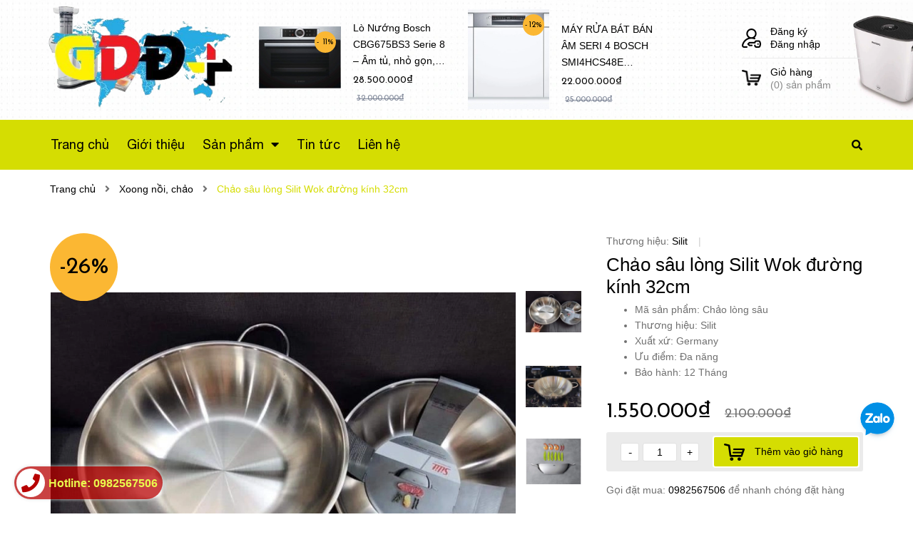

--- FILE ---
content_type: text/html; charset=utf-8
request_url: https://giadungducplus.com/chao-sau-long-silit-wok-duong-kinh-32cm
body_size: 29050
content:
<!DOCTYPE html>
<html lang="vi">
	<head>
		<meta charset="UTF-8" />
		<meta name="viewport" content="width=device-width, initial-scale=1, maximum-scale=1">			
		<title>
			Chảo sâu lòng Silit Wok đường kính 32cm
			
			
			 giadungducplus			
		</title>
		<!-- ================= Page description ================== -->
		
		<meta name="description" content="Chảo sâu lòng Silit Wok đường kính 32cm chất liệu thép không gỉ, độ chịu nhiệt cao, không bị cong vênh biến dạng khi đun ở nhiệt độ cao. Chảo thích hợp dùng cho đồ mặn ví dụ như các món rang mặn, thích hợp với các món xào nhanh với lửa lớn như thịt bò xào rau...">
		
		<!-- ================= Meta ================== -->
		<meta name="keywords" content="Chảo sâu lòng Silit Wok đường kính 32cm, Xoong nồi, chảo, #Chảo_lòng_sâu_Silit_wok_32cm, #Chảo_sâu_lòng_Silit_Wok_đường_kính_32cm, #CHẢO_XÀO_INOX_SILIT_WOK_32CM, #Chảo_xào_Silit_Wok_32 cm, giadungducplus, giadungducplus.com"/>		
		<link rel="canonical" href="https://giadungducplus.com/chao-sau-long-silit-wok-duong-kinh-32cm"/>
		<meta name='revisit-after' content='1 days' />

		
		<meta name="robots" content="noodp,index,follow" />
		
		<!-- ================= Favicon ================== -->
		
		<link rel="icon" href="//bizweb.dktcdn.net/100/363/143/themes/731756/assets/favicon.png?1667610454314" type="image/x-icon" />
		
		<!-- ================= Google Fonts ================== -->
		
		


		<!-- Facebook Open Graph meta tags -->
		

	<meta property="og:type" content="product">
	<meta property="og:title" content="Chảo sâu lòng Silit Wok đường kính 32cm">
	
		<meta property="og:image" content="https://bizweb.dktcdn.net/thumb/grande/100/363/143/products/chao-sau-long-silit-wok-inox-duong-kinh-32cm-6-768x576.jpg?v=1603510253477">
		<meta property="og:image:secure_url" content="https://bizweb.dktcdn.net/thumb/grande/100/363/143/products/chao-sau-long-silit-wok-inox-duong-kinh-32cm-6-768x576.jpg?v=1603510253477">
	
		<meta property="og:image" content="https://bizweb.dktcdn.net/thumb/grande/100/363/143/products/7b4edc3217afe38f09fc4deb4b9bb927.jpg?v=1603510255297">
		<meta property="og:image:secure_url" content="https://bizweb.dktcdn.net/thumb/grande/100/363/143/products/7b4edc3217afe38f09fc4deb4b9bb927.jpg?v=1603510255297">
	
		<meta property="og:image" content="https://bizweb.dktcdn.net/thumb/grande/100/363/143/products/62440336-890937647922131-2848027792191258624-n.jpg?v=1603510256613">
		<meta property="og:image:secure_url" content="https://bizweb.dktcdn.net/thumb/grande/100/363/143/products/62440336-890937647922131-2848027792191258624-n.jpg?v=1603510256613">
	
	<meta property="og:price:amount" content="1.550.000">
	<meta property="og:price:currency" content="VND">

<meta property="og:description" content="Chảo sâu lòng Silit Wok đường kính 32cm chất liệu thép không gỉ, độ chịu nhiệt cao, không bị cong vênh biến dạng khi đun ở nhiệt độ cao. Chảo thích hợp dùng cho đồ mặn ví dụ như các món rang mặn, thích hợp với các món xào nhanh với lửa lớn như thịt bò xào rau...">
<meta property="og:url" content="https://giadungducplus.com/chao-sau-long-silit-wok-duong-kinh-32cm">
<meta property="og:site_name" content="giadungducplus">		

		<!-- Plugin CSS -->


		<script>
			var template = 'product';
		</script>
		<link rel="stylesheet" href="https://use.fontawesome.com/releases/v5.0.13/css/all.css" integrity="sha384-DNOHZ68U8hZfKXOrtjWvjxusGo9WQnrNx2sqG0tfsghAvtVlRW3tvkXWZh58N9jp" crossorigin="anonymous">
		<link href="https://fonts.googleapis.com/css?family=Muli:400,600,700&amp;subset=vietnamese" rel="stylesheet">
		<link href="https://fonts.googleapis.com/css?family=Quicksand:400,700&amp;subset=vietnamese" rel="stylesheet">
		<link href="https://fonts.googleapis.com/css?family=Josefin+Sans:400,700&amp;subset=vietnamese" rel="stylesheet">
		<!-- Plugin CSS -->			
		<link href="//bizweb.dktcdn.net/100/363/143/themes/731756/assets/plugin.scss.css?1667610454314" rel="stylesheet" type="text/css" media="all" />
		<!-- Build Main CSS -->								
		<link href="//bizweb.dktcdn.net/100/363/143/themes/731756/assets/base.scss.css?1667610454314" rel="stylesheet" type="text/css" media="all" />		
		<link href="//bizweb.dktcdn.net/100/363/143/themes/731756/assets/style.scss.css?1667610454314" rel="stylesheet" type="text/css" media="all" />		
		<link href="//bizweb.dktcdn.net/100/363/143/themes/731756/assets/module.scss.css?1667610454314" rel="stylesheet" type="text/css" media="all" />
		<link href="//bizweb.dktcdn.net/100/363/143/themes/731756/assets/responsive.scss.css?1667610454314" rel="stylesheet" type="text/css" media="all" />

		<!-- Header JS -->	
		<script src="//bizweb.dktcdn.net/100/363/143/themes/731756/assets/jquery-2.2.3.min.js?1667610454314" type="text/javascript"></script>
		<!-- Bizweb javascript customer -->
		

		<!-- Bizweb conter for header -->
		<script>
	var Bizweb = Bizweb || {};
	Bizweb.store = 'giadungducplus.mysapo.net';
	Bizweb.id = 363143;
	Bizweb.theme = {"id":731756,"name":"Home Dekor","role":"main"};
	Bizweb.template = 'product';
	if(!Bizweb.fbEventId)  Bizweb.fbEventId = 'xxxxxxxx-xxxx-4xxx-yxxx-xxxxxxxxxxxx'.replace(/[xy]/g, function (c) {
	var r = Math.random() * 16 | 0, v = c == 'x' ? r : (r & 0x3 | 0x8);
				return v.toString(16);
			});		
</script>
<script>
	(function () {
		function asyncLoad() {
			var urls = ["https://google-shopping.sapoapps.vn/conversion-tracker/global-tag/689.js?store=giadungducplus.mysapo.net","https://google-shopping.sapoapps.vn/conversion-tracker/event-tag/689.js?store=giadungducplus.mysapo.net","//productreviews.sapoapps.vn/assets/js/productreviews.min.js?store=giadungducplus.mysapo.net","https://contactform.sapoapps.vn/ContactForm/ContactFormAsset/ContactFormScript?store=giadungducplus.mysapo.net","https://availablenotice.sapoapps.vn/scripts/ab_availablenotice_scripttag.min.js?store=giadungducplus.mysapo.net","//newproductreviews.sapoapps.vn/assets/js/productreviews.min.js?store=giadungducplus.mysapo.net","//promotionpopup.sapoapps.vn/genscript/script.js?store=giadungducplus.mysapo.net"];
			for (var i = 0; i < urls.length; i++) {
				var s = document.createElement('script');
				s.type = 'text/javascript';
				s.async = true;
				s.src = urls[i];
				var x = document.getElementsByTagName('script')[0];
				x.parentNode.insertBefore(s, x);
			}
		};
		window.attachEvent ? window.attachEvent('onload', asyncLoad) : window.addEventListener('load', asyncLoad, false);
	})();
</script>


<script>
	window.BizwebAnalytics = window.BizwebAnalytics || {};
	window.BizwebAnalytics.meta = window.BizwebAnalytics.meta || {};
	window.BizwebAnalytics.meta.currency = 'VND';
	window.BizwebAnalytics.tracking_url = '/s';

	var meta = {};
	
	meta.product = {"id": 19503285, "vendor": "Silit", "name": "Chảo sâu lòng Silit Wok đường kính 32cm",
	"type": "Chảo chống dính", "price": 1550000 };
	
	
	for (var attr in meta) {
	window.BizwebAnalytics.meta[attr] = meta[attr];
	}
</script>

	
		<script src="/dist/js/stats.min.js?v=96f2ff2"></script>
	



<!-- Global site tag (gtag.js) - Google Analytics -->
<script async src="https://www.googletagmanager.com/gtag/js?id=UA-176840486-1"></script>
<script>
  window.dataLayer = window.dataLayer || [];
  function gtag(){dataLayer.push(arguments);}
  gtag('js', new Date());

  gtag('config', 'UA-176840486-1');
</script>
<script>

	window.enabled_enhanced_ecommerce = false;

</script>

<script>

	try {
		
				gtag('event', 'view_item', {
					event_category: 'engagement',
					event_label: "Chảo sâu lòng Silit Wok đường kính 32cm"
				});
		
	} catch(e) { console.error('UA script error', e);}
	

</script>






<script>
	var eventsListenerScript = document.createElement('script');
	eventsListenerScript.async = true;
	
	eventsListenerScript.src = "/dist/js/store_events_listener.min.js?v=8ee4227";
	
	document.getElementsByTagName('head')[0].appendChild(eventsListenerScript);
</script>






		<link href="//bizweb.dktcdn.net/100/363/143/themes/731756/assets/iwish.css?1667610454314" rel="stylesheet" type="text/css" media="all" />
		<script>var ProductReviewsAppUtil=ProductReviewsAppUtil || {};ProductReviewsAppUtil.store={name: 'giadungducplus'};</script>
		<link href="//bizweb.dktcdn.net/100/363/143/themes/731756/assets/appbulk-available-notice.css?1667610454314" rel="stylesheet" type="text/css" media="all" />
	</head>
	<body>
		<div class="hidden-md hidden-lg opacity_menu"></div>
		<!-- Main content -->
		<!-- Menu mobile -->
<div id="mySidenav" class="sidenav menu_mobile hidden-md hidden-lg">
	<div class="top_menu_mobile">
		<span class="close_menu">
		</span>
	</div>
	<div class="content_memu_mb">
		<div class="link_list_mobile">
			<ul class="ct-mobile hidden">
				

			</ul>
			<ul class="ct-mobile">
				
				<li class="level0 level-top parent level_ico">
					<a href="/">Trang chủ</a>
					
				</li>
				
				<li class="level0 level-top parent level_ico">
					<a href="/gioi-thieu">Giới thiệu</a>
					
				</li>
				
				<li class="level0 level-top parent level_ico">
					<a href="/collections/all">Sản phẩm</a>
					
					<i class="ti-plus hide_close"></i>
					<ul class="level0 sub-menu" style="display:none;">
						
						<li class="level1">
							<a href="/thiet-bi-gia-dinh"><span>Thiết bị gia đình</span></a>
							
							<i class="ti-plus hide_close"></i>
							<ul class="level1 sub-menu" style="display:none;">
								
								<li class="level2">
									<a href="/robot-may-hut-bui"><span>Robot, máy hút bụi</span></a>
								</li>
								
								<li class="level2">
									<a href="/den-chong-can"><span>Đèn chống cận</span></a>
								</li>
								
								<li class="level2">
									<a href="/ban-la"><span>Bàn là</span></a>
								</li>
								
								<li class="level2">
									<a href="/binh-loc-nuoc"><span>Máy lọc nước</span></a>
								</li>
								
								<li class="level2">
									<a href="/ban-tich-hop-bo-nhac-va-tu-lanh"><span>Bàn tích hợp bộ nhạc và tủ lạnh</span></a>
								</li>
								
								<li class="level2">
									<a href="/quat-may-loc-khong-khi"><span>Quạt, máy lọc không khí</span></a>
								</li>
								
								<li class="level2">
									<a href="/may-tao-do-am-may-hut-am"><span>Máy tạo độ ẩm, máy hút ẩm</span></a>
								</li>
								
							</ul>
							
						</li>
						
						<li class="level1">
							<a href="/thiet-bi-nha-bep"><span>Thiết bị nhà bếp</span></a>
							
							<i class="ti-plus hide_close"></i>
							<ul class="level1 sub-menu" style="display:none;">
								
								<li class="level2">
									<a href="/noi-chien-khong-dau"><span>Nồi chiên không dầu</span></a>
								</li>
								
								<li class="level2">
									<a href="/may-rua-bat-vien-rua-bat"><span>Máy rửa bát, viên rửa bát</span></a>
								</li>
								
								<li class="level2">
									<a href="/bep-tu-may-hut-mui"><span>Bếp từ, máy hút mùi</span></a>
								</li>
								
								<li class="level2">
									<a href="/noi-ap-suat-noi-hap"><span>Nồi áp suất, nồi hấp</span></a>
								</li>
								
								<li class="level2">
									<a href="/noi-com-dien-may-lam-banh"><span>Nồi cơm điện, máy làm bánh</span></a>
								</li>
								
								<li class="level2">
									<a href="/am-dun-sieu-toc"><span>Ấm đun, siêu tốc</span></a>
								</li>
								
								<li class="level2">
									<a href="/lo-vi-song-va-bep-nuong-lau"><span>Lò vi sóng và bếp nướng, lẩu</span></a>
								</li>
								
								<li class="level2">
									<a href="/may-danh-trung-may-hut-ck"><span>Máy đánh trứng, máy hút CK</span></a>
								</li>
								
							</ul>
							
						</li>
						
						<li class="level1">
							<a href="/may-xay-vat-ep"><span>Máy xay, vắt, ép</span></a>
							
							<i class="ti-plus hide_close"></i>
							<ul class="level1 sub-menu" style="display:none;">
								
								<li class="level2">
									<a href="/may-ep-trai-cay"><span>Máy ép trái cây</span></a>
								</li>
								
								<li class="level2">
									<a href="/may-xay-thit"><span>Máy xay thịt</span></a>
								</li>
								
								<li class="level2">
									<a href="/may-vat-cam"><span>Máy vắt cam</span></a>
								</li>
								
								<li class="level2">
									<a href="/may-xay-sinh-to"><span>Máy xay sinh tố</span></a>
								</li>
								
								<li class="level2">
									<a href="/may-lam-sua-hat"><span>Máy làm sữa hạt</span></a>
								</li>
								
								<li class="level2">
									<a href="/may-xay-cam-tay"><span>Máy xay cầm tay</span></a>
								</li>
								
							</ul>
							
						</li>
						
						<li class="level1">
							<a href="/do-dung-gia-dinh"><span>Đồ dùng gia đình</span></a>
							
							<i class="ti-plus hide_close"></i>
							<ul class="level1 sub-menu" style="display:none;">
								
								<li class="level2">
									<a href="/keo-nha-bep-cat-ga"><span>Kéo nhà bếp, cắt gà</span></a>
								</li>
								
								<li class="level2">
									<a href="/xoong-noi-chao"><span>Xoong nồi, chảo</span></a>
								</li>
								
								<li class="level2">
									<a href="/thot-dao-va-chai"><span>Thớt, dao và chai</span></a>
								</li>
								
								<li class="level2">
									<a href="/dung-cu-an"><span>Dụng cụ ăn, uống</span></a>
								</li>
								
								<li class="level2">
									<a href="/binh-giu-nhiet"><span>Bình giữ nhiệt</span></a>
								</li>
								
								<li class="level2">
									<a href="/do-dung-khac"><span>Đồ dùng khác</span></a>
								</li>
								
							</ul>
							
						</li>
						
						<li class="level1">
							<a href="/y-te-gia-dinh"><span>Y tế gia đình</span></a>
							
							<i class="ti-plus hide_close"></i>
							<ul class="level1 sub-menu" style="display:none;">
								
								<li class="level2">
									<a href="/nhiet-ke-1"><span>Nhiệt kế</span></a>
								</li>
								
								<li class="level2">
									<a href="/may-do-huyet-ap-1"><span>Máy đo huyết áp</span></a>
								</li>
								
								<li class="level2">
									<a href="/may-massage-1"><span>Máy massage</span></a>
								</li>
								
							</ul>
							
						</li>
						
						<li class="level1">
							<a href="/ruou-va-cafe"><span>Rượu và Cafe</span></a>
							
							<i class="ti-plus hide_close"></i>
							<ul class="level1 sub-menu" style="display:none;">
								
								<li class="level2">
									<a href="/may-pha-cafe-1"><span>Máy pha Cafe</span></a>
								</li>
								
								<li class="level2">
									<a href="/dung-cu-loc-ruou-vang"><span>Dụng cụ lọc rượu vang</span></a>
								</li>
								
								<li class="level2">
									<a href="/binh-dung-ruou-vang"><span>Bình đựng rượu vang</span></a>
								</li>
								
								<li class="level2">
									<a href="/ly-ruou-da-vinh-cuu"><span>Đá vĩnh cửu</span></a>
								</li>
								
								<li class="level2">
									<a href="/binh-giu-lanh-ruou"><span>Bình giữ lạnh rượu vang</span></a>
								</li>
								
								<li class="level2">
									<a href="/tu-dung-ruou-vang"><span>Tủ đựng rượu vang</span></a>
								</li>
								
								<li class="level2">
									<a href="/coc-pha-le-ly-ruou"><span>Cốc pha lê</span></a>
								</li>
								
								<li class="level2">
									<a href="/tu-bao-quan-cigar"><span>Tủ bảo quản Cigar</span></a>
								</li>
								
							</ul>
							
						</li>
						
						<li class="level1">
							<a href="/suc-khoe-va-lam-dep"><span>Sức khỏe và làm đẹp</span></a>
							
							<i class="ti-plus hide_close"></i>
							<ul class="level1 sub-menu" style="display:none;">
								
								<li class="level2">
									<a href="/may-cao-rau"><span>Máy cạo râu</span></a>
								</li>
								
								<li class="level2">
									<a href="/ban-chai-dien"><span>Bàn chải điện</span></a>
								</li>
								
								<li class="level2">
									<a href="/tam-nuoc"><span>Tăm nước</span></a>
								</li>
								
								<li class="level2">
									<a href="/may-say-toc"><span>Máy sấy tóc</span></a>
								</li>
								
								<li class="level2">
									<a href="/tong-do-cat-toc"><span>Tông đơ cắt tóc</span></a>
								</li>
								
								<li class="level2">
									<a href="/thiet-bi-lam-mong"><span>Thiết bị làm móng</span></a>
								</li>
								
							</ul>
							
						</li>
						
						<li class="level1">
							<a href="/san-pham-khac"><span>Sản phẩm khác</span></a>
							
							<i class="ti-plus hide_close"></i>
							<ul class="level1 sub-menu" style="display:none;">
								
								<li class="level2">
									<a href="/thiet-bi-ve-sinh"><span>Thiết bị vệ sinh</span></a>
								</li>
								
							</ul>
							
						</li>
						
						<li class="level1">
							<a href="/may-giat-may-say-quan-ao"><span>Máy Giặt, Máy sấy quần áo</span></a>
							
						</li>
						
					</ul>
					
				</li>
				
				<li class="level0 level-top parent level_ico">
					<a href="/tin-tuc">Tin tức</a>
					
				</li>
				
				<li class="level0 level-top parent level_ico">
					<a href="/lien-he">Liên hệ</a>
					
				</li>
				
			</ul>
			<ul class="ct-mobile login_mobile">
				
				<li class="level0 level-top parent level_ico"><a class="iWishView" href="javascript:;" data-customer-id="0" title="Danh sách yêu thích"><i class="fas fa-heart"></i>Danh sách yêu thích</a></li>
				
			</ul>
		</div>
	</div>
</div>
<!-- End -->
<header class="header">
	<div class="mid-header wid_100">
		<div class="container">
			<div class="row">
				<div class="content_header">
					<div class="header-main">
						<div class="col-lg-3 col-md-3 col-sm-6 col-xs-12">
							<div class="logo flex_155">
								
								<a href="/" class="logo-wrapper ">					
									<img src="//bizweb.dktcdn.net/100/363/143/themes/731756/assets/logo.png?1667610454314" alt="logo giadungducplus">					
								</a>
								
							</div>
						</div>
						<div class="col-lg-6 col-md-6 hidden-sm hidden-xs">
							
							<div class="related-products">
								<div class="product-mini-lists flex_155 row">

									
									
									<div class="owl_product_item_content owl-carousel not-nav2 not-dot2" data-loop="true" data-dot="false" data-nav='false' data-lg-items='2' data-md-items='2' data-sm-items='1' data-xs-items="1" data-margin='0'>
										 											
										<div class="products itemss col-lg-12 col-md-12">	
											<div class="item_small">
												




 











		   
		   
		   














<div class="product-mini-item clearfix ">
	<a href="/may-say-bom-nhiet-bosch-wtx87m20-series-8" class="product-img">
		<img src="//bizweb.dktcdn.net/thumb/compact/100/363/143/products/may-say-tu-hoi-bosch-wtx87m20.jpg?v=1617448802703" alt="Máy sấy bơm nhiệt Bosch WTX87M20 Series 8 ">
		<!-- Tag label sale -->
		
		<!-- End label sale -->
	</a>

	<div class="product-info"> 
		<span class="product-name"><a href="/may-say-bom-nhiet-bosch-wtx87m20-series-8" title="Máy sấy bơm nhiệt Bosch WTX87M20 Series 8 " class="product-name text3line">Máy sấy bơm nhiệt Bosch WTX87M20 Series 8 </a></span>
		<div class="bizweb-product-reviews-badge" data-id="21145742"></div>
		<div class="price-box">
			
			
			<span class="special-price">
			<span class="price product-price">Liên hệ </span>
			</span> <!-- Hết hàng -->
		
		

	</div>
</div>
</div>
											</div>
										</div>
										 											
										<div class="products itemss col-lg-12 col-md-12">	
											<div class="item_small">
												




 















		   
		   
		   
		   
		   




















<div class="product-mini-item clearfix  on-sale">
	<a href="/lo-nuong-bosch-cbg675bs3-serie-8-am-tu-nho-gon-dung-tich-47-lit" class="product-img">
		<img src="//bizweb.dktcdn.net/thumb/compact/100/363/143/products/81mquknrifl-ac-sl1500.jpg?v=1610788362617" alt="Lò Nướng Bosch CBG675BS3 Serie 8 – Âm tủ, nhỏ gọn, Dung tích 47 Lít">
		<!-- Tag label sale -->
		
		<div class="tagdacbiet_sale sale-flash">
			 
11% 

		</div>
		
		<!-- End label sale -->
	</a>

	<div class="product-info"> 
		<span class="product-name"><a href="/lo-nuong-bosch-cbg675bs3-serie-8-am-tu-nho-gon-dung-tich-47-lit" title="Lò Nướng Bosch CBG675BS3 Serie 8 – Âm tủ, nhỏ gọn, Dung tích 47 Lít" class="product-name text3line">Lò Nướng Bosch CBG675BS3 Serie 8 – Âm tủ, nhỏ gọn, Dung tích 47 Lít</a></span>
		<div class="bizweb-product-reviews-badge" data-id="20453424"></div>
		<div class="price-box">
			
			
		
		<span class="price"><span class="price product-price">28.500.000₫</span> </span> <!-- Giá Khuyến mại -->

		<span class="old-price"><del class="sale-price">32.000.000₫</del> </span> <!-- Giá gốc -->
		
		
		

	</div>
</div>
</div>
											</div>
										</div>
										 											
										<div class="products itemss col-lg-12 col-md-12">	
											<div class="item_small">
												




 















		   
		   
		   
		   
		   
















<div class="product-mini-item clearfix  on-sale">
	<a href="/may-rua-bat-ban-am-seri-4-bosch-smi4hcs48e-model-2021" class="product-img">
		<img src="//bizweb.dktcdn.net/thumb/compact/100/363/143/products/71ovcucpmil-ac-sl1500.jpg?v=1610525782613" alt="MÁY RỬA BÁT BÁN ÂM SERI 4 BOSCH SMI4HCS48E (Model 2021)">
		<!-- Tag label sale -->
		
		<div class="tagdacbiet_sale sale-flash">
			 
12% 

		</div>
		
		<!-- End label sale -->
	</a>

	<div class="product-info"> 
		<span class="product-name"><a href="/may-rua-bat-ban-am-seri-4-bosch-smi4hcs48e-model-2021" title="MÁY RỬA BÁT BÁN ÂM SERI 4 BOSCH SMI4HCS48E (Model 2021)" class="product-name text3line">MÁY RỬA BÁT BÁN ÂM SERI 4 BOSCH SMI4HCS48E (Model 2021)</a></span>
		<div class="bizweb-product-reviews-badge" data-id="20421933"></div>
		<div class="price-box">
			
			
		
		<span class="price"><span class="price product-price">22.000.000₫</span> </span> <!-- Giá Khuyến mại -->

		<span class="old-price"><del class="sale-price">25.000.000₫</del> </span> <!-- Giá gốc -->
		
		
		

	</div>
</div>
</div>
											</div>
										</div>
										
									</div>
								</div>
							</div>
							
						</div>
						<div class="col-lg-3 col-md-3 col-sm-6 col-xs-12 user_cart_style">
							<div class="content_ user_1">
								<div class="left_ icon_img">
									<img src="//bizweb.dktcdn.net/100/363/143/themes/731756/assets/i_user.png?1667610454314" alt="giadungducplus">	
								</div>
								<ul class="right_ login_and_register">
									
									<li><a href="/account/register">Đăng ký</a></li>
									<li><a href="/account/login">Đăng nhập</a></li>
									
								</ul>
							</div>
							<div class="top-cart-contain f-right">
								<div class="mini-cart text-xs-center">
									<div class="content_ heading-cart cart_header">
										<a class="left_ img_hover_cart" href="/cart" title="Giỏ hàng">
											<img src="//bizweb.dktcdn.net/100/363/143/themes/731756/assets/i_cart.png?1667610454314" alt="giadungducplus">
										</a>
										<div class="right_ content_cart_header">
											<a class="bg_cart" href="/cart" title="Giỏ hàng">
												<span class="text-giohang">Giỏ hàng</span>
												(<span class="count_item count_item_pr">0</span>) sản phẩm
											</a>
										</div>
									</div>
									<div class="none top-cart-content scrolllink">					
										<ul id="cart-sidebar" class="mini-products-list count_li">
											<li class="action">
												<ul>
													<li class="li-fix-1">
														<i class="fas fa-check-circle"></i> <span>Thêm vào giỏ hàng thành công</span>
													</li>
													<li class="li-fix-2" style="">
														<div class="actions">
															<a href="/cart" class="btn btn-primary" title="Xem giỏ hàng">
																<span>Xem giỏ hàng và thanh toán</span>
															</a>
														</div>
													</li>
												</ul>
											</li>
										</ul>
									</div>
								</div>
							</div>
						</div>	
					</div>
				</div>
			</div>
		</div>
	</div>
	<div class="menu_search_mobi hidden-md hidden-lg">
		<div class="menu-bar-h nav-mobile-button hidden-md hidden-lg">
			<i class="fas fa-bars"></i> Danh mục
		</div>
		<div class="search_mobile showsearchfromtop hidden-md hidden-lg">
			<div class="search_button_mobile">
				<button class="btn icon-fallback-text">
					<span class="fas fa-search" ></span> 
				</button>
			</div>
		</div>
		<div class="searchboxlager hidden-lg">
			<div class="searchfromtop">
				<form action="/search" method="get" autocomplete="off">
					<input type="text" class="form-control" maxlength="70" name="query" id="search" placeholder="Nhập từ khóa tìm kiếm và ấn enter ...">                           
				</form>
			</div>
		</div>
	</div>
	<div class="wrap_main hidden-xs hidden-sm">
	<div class="container">
		<div class="row">
			<div class="col-lg-10 col-md-10 col-sm-12 col-xs-12">
				<div class="bg-header-nav hidden-xs hidden-sm">
					<div>
						<div class= "row row-noGutter-2">
							<nav class="header-nav">
								<ul class="item_big">
									
									
													
										<li class="nav-item ">				
										<a class="a-img" href="/">
											<span>Trang chủ</span>
										</a>
									</li>
									
									
									
													
										<li class="nav-item ">				
										<a class="a-img" href="/gioi-thieu">
											<span>Giới thiệu</span>
										</a>
									</li>
									
									
									
									

									<li class="nav-item ">
										<a class="a-img" href="/collections/all">
											<span>Sản phẩm</span><i class="fa fa-caret-down"></i>
										</a>
										<ul class="item_small hidden-sm hidden-xs">
											
											<li>
												<a href="/thiet-bi-gia-dinh" title="">Thiết bị gia đình <i class="fa fa-caret-right"></i></a>
												
												<ul>
													
													<li>
														<a href="/robot-may-hut-bui" title="">Robot, máy hút bụi</a>
													</li>
													
													<li>
														<a href="/den-chong-can" title="">Đèn chống cận</a>
													</li>
													
													<li>
														<a href="/ban-la" title="">Bàn là</a>
													</li>
													
													<li>
														<a href="/binh-loc-nuoc" title="">Máy lọc nước</a>
													</li>
													
													<li>
														<a href="/ban-tich-hop-bo-nhac-va-tu-lanh" title="">Bàn tích hợp bộ nhạc và tủ lạnh</a>
													</li>
													
													<li>
														<a href="/quat-may-loc-khong-khi" title="">Quạt, máy lọc không khí</a>
													</li>
													
													<li>
														<a href="/may-tao-do-am-may-hut-am" title="">Máy tạo độ ẩm, máy hút ẩm</a>
													</li>
													
												</ul>
												
											</li>
											
											<li>
												<a href="/thiet-bi-nha-bep" title="">Thiết bị nhà bếp <i class="fa fa-caret-right"></i></a>
												
												<ul>
													
													<li>
														<a href="/noi-chien-khong-dau" title="">Nồi chiên không dầu</a>
													</li>
													
													<li>
														<a href="/may-rua-bat-vien-rua-bat" title="">Máy rửa bát, viên rửa bát</a>
													</li>
													
													<li>
														<a href="/bep-tu-may-hut-mui" title="">Bếp từ, máy hút mùi</a>
													</li>
													
													<li>
														<a href="/noi-ap-suat-noi-hap" title="">Nồi áp suất, nồi hấp</a>
													</li>
													
													<li>
														<a href="/noi-com-dien-may-lam-banh" title="">Nồi cơm điện, máy làm bánh</a>
													</li>
													
													<li>
														<a href="/am-dun-sieu-toc" title="">Ấm đun, siêu tốc</a>
													</li>
													
													<li>
														<a href="/lo-vi-song-va-bep-nuong-lau" title="">Lò vi sóng và bếp nướng, lẩu</a>
													</li>
													
													<li>
														<a href="/may-danh-trung-may-hut-ck" title="">Máy đánh trứng, máy hút CK</a>
													</li>
													
												</ul>
												
											</li>
											
											<li>
												<a href="/may-xay-vat-ep" title="">Máy xay, vắt, ép <i class="fa fa-caret-right"></i></a>
												
												<ul>
													
													<li>
														<a href="/may-ep-trai-cay" title="">Máy ép trái cây</a>
													</li>
													
													<li>
														<a href="/may-xay-thit" title="">Máy xay thịt</a>
													</li>
													
													<li>
														<a href="/may-vat-cam" title="">Máy vắt cam</a>
													</li>
													
													<li>
														<a href="/may-xay-sinh-to" title="">Máy xay sinh tố</a>
													</li>
													
													<li>
														<a href="/may-lam-sua-hat" title="">Máy làm sữa hạt</a>
													</li>
													
													<li>
														<a href="/may-xay-cam-tay" title="">Máy xay cầm tay</a>
													</li>
													
												</ul>
												
											</li>
											
											<li>
												<a href="/do-dung-gia-dinh" title="">Đồ dùng gia đình <i class="fa fa-caret-right"></i></a>
												
												<ul>
													
													<li>
														<a href="/keo-nha-bep-cat-ga" title="">Kéo nhà bếp, cắt gà</a>
													</li>
													
													<li>
														<a href="/xoong-noi-chao" title="">Xoong nồi, chảo</a>
													</li>
													
													<li>
														<a href="/thot-dao-va-chai" title="">Thớt, dao và chai</a>
													</li>
													
													<li>
														<a href="/dung-cu-an" title="">Dụng cụ ăn, uống</a>
													</li>
													
													<li>
														<a href="/binh-giu-nhiet" title="">Bình giữ nhiệt</a>
													</li>
													
													<li>
														<a href="/do-dung-khac" title="">Đồ dùng khác</a>
													</li>
													
												</ul>
												
											</li>
											
											<li>
												<a href="/y-te-gia-dinh" title="">Y tế gia đình <i class="fa fa-caret-right"></i></a>
												
												<ul>
													
													<li>
														<a href="/nhiet-ke-1" title="">Nhiệt kế</a>
													</li>
													
													<li>
														<a href="/may-do-huyet-ap-1" title="">Máy đo huyết áp</a>
													</li>
													
													<li>
														<a href="/may-massage-1" title="">Máy massage</a>
													</li>
													
												</ul>
												
											</li>
											
											<li>
												<a href="/ruou-va-cafe" title="">Rượu và Cafe <i class="fa fa-caret-right"></i></a>
												
												<ul>
													
													<li>
														<a href="/may-pha-cafe-1" title="">Máy pha Cafe</a>
													</li>
													
													<li>
														<a href="/dung-cu-loc-ruou-vang" title="">Dụng cụ lọc rượu vang</a>
													</li>
													
													<li>
														<a href="/binh-dung-ruou-vang" title="">Bình đựng rượu vang</a>
													</li>
													
													<li>
														<a href="/ly-ruou-da-vinh-cuu" title="">Đá vĩnh cửu</a>
													</li>
													
													<li>
														<a href="/binh-giu-lanh-ruou" title="">Bình giữ lạnh rượu vang</a>
													</li>
													
													<li>
														<a href="/tu-dung-ruou-vang" title="">Tủ đựng rượu vang</a>
													</li>
													
													<li>
														<a href="/coc-pha-le-ly-ruou" title="">Cốc pha lê</a>
													</li>
													
													<li>
														<a href="/tu-bao-quan-cigar" title="">Tủ bảo quản Cigar</a>
													</li>
													
												</ul>
												
											</li>
											
											<li>
												<a href="/suc-khoe-va-lam-dep" title="">Sức khỏe và làm đẹp <i class="fa fa-caret-right"></i></a>
												
												<ul>
													
													<li>
														<a href="/may-cao-rau" title="">Máy cạo râu</a>
													</li>
													
													<li>
														<a href="/ban-chai-dien" title="">Bàn chải điện</a>
													</li>
													
													<li>
														<a href="/tam-nuoc" title="">Tăm nước</a>
													</li>
													
													<li>
														<a href="/may-say-toc" title="">Máy sấy tóc</a>
													</li>
													
													<li>
														<a href="/tong-do-cat-toc" title="">Tông đơ cắt tóc</a>
													</li>
													
													<li>
														<a href="/thiet-bi-lam-mong" title="">Thiết bị làm móng</a>
													</li>
													
												</ul>
												
											</li>
											
											<li>
												<a href="/san-pham-khac" title="">Sản phẩm khác <i class="fa fa-caret-right"></i></a>
												
												<ul>
													
													<li>
														<a href="/thiet-bi-ve-sinh" title="">Thiết bị vệ sinh</a>
													</li>
													
												</ul>
												
											</li>
											
											<li>
												<a href="/may-giat-may-say-quan-ao" title="">Máy Giặt, Máy sấy quần áo </a>
												
											</li>
											
										</ul>
									</li>

									
									
									
													
										<li class="nav-item ">				
										<a class="a-img" href="/tin-tuc">
											<span>Tin tức</span>
										</a>
									</li>
									
									
									
													
										<li class="nav-item ">				
										<a class="a-img" href="/lien-he">
											<span>Liên hệ</span>
										</a>
									</li>
									
									
								</ul>
							</nav>
						</div>
					</div>
				</div>
			</div>
			<div class="col-lg-2 col-md-2 col-sm-12 col-xs-12">
				<div class="header_search search_form">
	<form class="input-group search-bar search_form" action="/search" method="get" role="search">		
		<input type="search" name="query" value="" placeholder="Tìm kiếm sản phẩm..." class="input-group-field st-default-search-input search-text" autocomplete="off">
		<span class="input-group-btn">
			<button class="btn icon-fallback-text">
				<i class="fas fa-search"></i>
			</button>
		</span>
	</form>
</div>
			</div>
		</div>
	</div>
</div>
</header>
<div id="menu-overlay" class=""></div>

		













		   <div class="breadcrumb_nobackground margin-bottom-40">
<section class="bread-crumb">
	<span class="crumb-border"></span>
	<div class="container">
		<div class="row">
			<div class="col-xs-12 a-left">
				<ul class="breadcrumb" itemscope itemtype="https://data-vocabulary.org/Breadcrumb">					
					<li class="home">
						<a itemprop="url" href="/" ><span itemprop="title">Trang chủ</span></a>						
						<span class="mr_lr">&nbsp;<i class="fa fa-angle-right"></i>&nbsp;</span>
					</li>
					
					
					<li>
						<a itemprop="url" href="/xoong-noi-chao"><span itemprop="title">Xoong nồi, chảo</span></a>						
						<span class="mr_lr">&nbsp;<i class="fa fa-angle-right"></i>&nbsp;</span>
					</li>
					
					<li><strong><span itemprop="title">Chảo sâu lòng Silit Wok đường kính 32cm</span></strong><li>
					
				</ul>
			</div>
		</div>
	</div>
</section>    
</div>
<section class="product margin-top-5 f-left w_100" itemscope itemtype="https://schema.org/Product">	
	<meta itemprop="url" content="//giadungducplus.com/chao-sau-long-silit-wok-duong-kinh-32cm">
	<meta itemprop="name" content="Chảo sâu lòng Silit Wok đường kính 32cm">
	<meta itemprop="image" content="//bizweb.dktcdn.net/thumb/1024x1024/100/363/143/products/chao-sau-long-silit-wok-inox-duong-kinh-32cm-6-768x576.jpg?v=1603510253477">

	<div class="container">
		<div class="row">
			<div class="details-product">
				<div class="product-detail-left product-images col-xs-12 col-sm-6 col-md-8 col-lg-8">
					<div class="col_large_default large-image">
						
						<a  href="//bizweb.dktcdn.net/thumb/1024x1024/100/363/143/products/chao-sau-long-silit-wok-inox-duong-kinh-32cm-6-768x576.jpg?v=1603510253477" data-rel="prettyPhoto[product-gallery]"  class="checkurl">
							
							<img class="checkurl img-responsive" id="img_01" src="//bizweb.dktcdn.net/thumb/1024x1024/100/363/143/products/chao-sau-long-silit-wok-inox-duong-kinh-32cm-6-768x576.jpg?v=1603510253477" alt="Chảo sâu lòng Silit Wok đường kính 32cm">
						</a>
						
						<div class="hidden">
							
							
							
							
							<div class="item">
								<a href="https://bizweb.dktcdn.net/100/363/143/products/7b4edc3217afe38f09fc4deb4b9bb927.jpg?v=1603510255297" data-image="https://bizweb.dktcdn.net/100/363/143/products/7b4edc3217afe38f09fc4deb4b9bb927.jpg?v=1603510255297" data-zoom-image="https://bizweb.dktcdn.net/100/363/143/products/7b4edc3217afe38f09fc4deb4b9bb927.jpg?v=1603510255297"  data-rel="prettyPhoto[product-gallery]" >										
								</a>
							</div>	
							
							
							
							
							<div class="item">
								<a href="https://bizweb.dktcdn.net/100/363/143/products/62440336-890937647922131-2848027792191258624-n.jpg?v=1603510256613" data-image="https://bizweb.dktcdn.net/100/363/143/products/62440336-890937647922131-2848027792191258624-n.jpg?v=1603510256613" data-zoom-image="https://bizweb.dktcdn.net/100/363/143/products/62440336-890937647922131-2848027792191258624-n.jpg?v=1603510256613"  data-rel="prettyPhoto[product-gallery]" >										
								</a>
							</div>	
							
							
							
							
							<div class="item">
								<a href="https://bizweb.dktcdn.net/100/363/143/products/67917191-2386863834859205-5708599165219504128-o-9e3a7d1cca914715b005a4792f7deedb-master.jpg?v=1603510257207" data-image="https://bizweb.dktcdn.net/100/363/143/products/67917191-2386863834859205-5708599165219504128-o-9e3a7d1cca914715b005a4792f7deedb-master.jpg?v=1603510257207" data-zoom-image="https://bizweb.dktcdn.net/100/363/143/products/67917191-2386863834859205-5708599165219504128-o-9e3a7d1cca914715b005a4792f7deedb-master.jpg?v=1603510257207"  data-rel="prettyPhoto[product-gallery]" >										
								</a>
							</div>	
							
							
							
							
							<div class="item">
								<a href="https://bizweb.dktcdn.net/100/363/143/products/chao-xao-silit-wok-32cm-anh-that-b290359ab52e4cfca3ca4f24c2eb48a6-master.jpg?v=1603510257950" data-image="https://bizweb.dktcdn.net/100/363/143/products/chao-xao-silit-wok-32cm-anh-that-b290359ab52e4cfca3ca4f24c2eb48a6-master.jpg?v=1603510257950" data-zoom-image="https://bizweb.dktcdn.net/100/363/143/products/chao-xao-silit-wok-32cm-anh-that-b290359ab52e4cfca3ca4f24c2eb48a6-master.jpg?v=1603510257950"  data-rel="prettyPhoto[product-gallery]" >										
								</a>
							</div>	
							
							
							
							
							<div class="item">
								<a href="https://bizweb.dktcdn.net/100/363/143/products/chao-sau-long-silit-wok-inox-duong-kinh-32cm-7.jpg?v=1603510258333" data-image="https://bizweb.dktcdn.net/100/363/143/products/chao-sau-long-silit-wok-inox-duong-kinh-32cm-7.jpg?v=1603510258333" data-zoom-image="https://bizweb.dktcdn.net/100/363/143/products/chao-sau-long-silit-wok-inox-duong-kinh-32cm-7.jpg?v=1603510258333"  data-rel="prettyPhoto[product-gallery]" >										
								</a>
							</div>	
							
							
							
							
							<div class="item">
								<a href="https://bizweb.dktcdn.net/100/363/143/products/chao-silit-wok-32cm-3-min.jpg?v=1603510258663" data-image="https://bizweb.dktcdn.net/100/363/143/products/chao-silit-wok-32cm-3-min.jpg?v=1603510258663" data-zoom-image="https://bizweb.dktcdn.net/100/363/143/products/chao-silit-wok-32cm-3-min.jpg?v=1603510258663"  data-rel="prettyPhoto[product-gallery]" >										
								</a>
							</div>	
							
							
							
							
							<div class="item">
								<a href="https://bizweb.dktcdn.net/100/363/143/products/chao-xao-wmf-wok-32cm-1-600x450.jpg?v=1603510259103" data-image="https://bizweb.dktcdn.net/100/363/143/products/chao-xao-wmf-wok-32cm-1-600x450.jpg?v=1603510259103" data-zoom-image="https://bizweb.dktcdn.net/100/363/143/products/chao-xao-wmf-wok-32cm-1-600x450.jpg?v=1603510259103"  data-rel="prettyPhoto[product-gallery]" >										
								</a>
							</div>	
							
							
							
							
							<div class="item">
								<a href="https://bizweb.dktcdn.net/100/363/143/products/ff3c6adf04b8bdc8a6d89930dc279584.jpg?v=1603510260437" data-image="https://bizweb.dktcdn.net/100/363/143/products/ff3c6adf04b8bdc8a6d89930dc279584.jpg?v=1603510260437" data-zoom-image="https://bizweb.dktcdn.net/100/363/143/products/ff3c6adf04b8bdc8a6d89930dc279584.jpg?v=1603510260437"  data-rel="prettyPhoto[product-gallery]" >										
								</a>
							</div>	
							
							
							
							
							<div class="item">
								<a href="https://bizweb.dktcdn.net/100/363/143/products/rgtkvr-simg-d0daf0-800x1200-max.jpg?v=1603510262213" data-image="https://bizweb.dktcdn.net/100/363/143/products/rgtkvr-simg-d0daf0-800x1200-max.jpg?v=1603510262213" data-zoom-image="https://bizweb.dktcdn.net/100/363/143/products/rgtkvr-simg-d0daf0-800x1200-max.jpg?v=1603510262213"  data-rel="prettyPhoto[product-gallery]" >										
								</a>
							</div>	
							
							
							
							
							<div class="item">
								<a href="https://bizweb.dktcdn.net/100/363/143/products/unnamed-ea899781-acd7-4f70-910c-1b67b4591010.jpg?v=1603510263733" data-image="https://bizweb.dktcdn.net/100/363/143/products/unnamed-ea899781-acd7-4f70-910c-1b67b4591010.jpg?v=1603510263733" data-zoom-image="https://bizweb.dktcdn.net/100/363/143/products/unnamed-ea899781-acd7-4f70-910c-1b67b4591010.jpg?v=1603510263733"  data-rel="prettyPhoto[product-gallery]" >										
								</a>
							</div>	
							
						</div>
						
						<span class="discount">-26%</span>
						
					</div>
					<div class="col_thumbs_visible hidden-sm hidden-xs">
						<div id="gallery_01">
							<ul class="slides">
								
								
								 
								
								<li class="item">
									
									<a class="dp-flex" href="javascript:void(0)" data-zoom-image="https://bizweb.dktcdn.net/100/363/143/products/chao-sau-long-silit-wok-inox-duong-kinh-32cm-6-768x576.jpg?v=1603510253477">
										<img class="img_02 img-responsive" data-src="//bizweb.dktcdn.net/thumb/1024x1024/100/363/143/products/chao-sau-long-silit-wok-inox-duong-kinh-32cm-6-768x576.jpg?v=1603510253477"  src="//bizweb.dktcdn.net/thumb/compact/100/363/143/products/chao-sau-long-silit-wok-inox-duong-kinh-32cm-6-768x576.jpg?v=1603510253477" alt="Chảo sâu lòng Silit Wok đường kính 32cm" />
									</a>
									
								
								
								 
								
									<a class="dp-flex" href="javascript:void(0)" data-zoom-image="https://bizweb.dktcdn.net/100/363/143/products/7b4edc3217afe38f09fc4deb4b9bb927.jpg?v=1603510255297">
										<img class="img_02 img-responsive" data-src="//bizweb.dktcdn.net/thumb/1024x1024/100/363/143/products/7b4edc3217afe38f09fc4deb4b9bb927.jpg?v=1603510255297"  src="//bizweb.dktcdn.net/thumb/compact/100/363/143/products/7b4edc3217afe38f09fc4deb4b9bb927.jpg?v=1603510255297" alt="Chảo sâu lòng Silit Wok đường kính 32cm" />
									</a>
									
								
								
								 
								
									<a class="dp-flex" href="javascript:void(0)" data-zoom-image="https://bizweb.dktcdn.net/100/363/143/products/62440336-890937647922131-2848027792191258624-n.jpg?v=1603510256613">
										<img class="img_02 img-responsive" data-src="//bizweb.dktcdn.net/thumb/1024x1024/100/363/143/products/62440336-890937647922131-2848027792191258624-n.jpg?v=1603510256613"  src="//bizweb.dktcdn.net/thumb/compact/100/363/143/products/62440336-890937647922131-2848027792191258624-n.jpg?v=1603510256613" alt="Chảo sâu lòng Silit Wok đường kính 32cm" />
									</a>
									
								
								
								 
								
									<a class="dp-flex" href="javascript:void(0)" data-zoom-image="https://bizweb.dktcdn.net/100/363/143/products/67917191-2386863834859205-5708599165219504128-o-9e3a7d1cca914715b005a4792f7deedb-master.jpg?v=1603510257207">
										<img class="img_02 img-responsive" data-src="//bizweb.dktcdn.net/thumb/1024x1024/100/363/143/products/67917191-2386863834859205-5708599165219504128-o-9e3a7d1cca914715b005a4792f7deedb-master.jpg?v=1603510257207"  src="//bizweb.dktcdn.net/thumb/compact/100/363/143/products/67917191-2386863834859205-5708599165219504128-o-9e3a7d1cca914715b005a4792f7deedb-master.jpg?v=1603510257207" alt="Chảo sâu lòng Silit Wok đường kính 32cm" />
									</a>
									
								</li>
								
								
								
								 
								
								<li class="item">
									
									<a class="dp-flex" href="javascript:void(0)" data-zoom-image="https://bizweb.dktcdn.net/100/363/143/products/chao-xao-silit-wok-32cm-anh-that-b290359ab52e4cfca3ca4f24c2eb48a6-master.jpg?v=1603510257950">
										<img class="img_02 img-responsive" data-src="//bizweb.dktcdn.net/thumb/1024x1024/100/363/143/products/chao-xao-silit-wok-32cm-anh-that-b290359ab52e4cfca3ca4f24c2eb48a6-master.jpg?v=1603510257950"  src="//bizweb.dktcdn.net/thumb/compact/100/363/143/products/chao-xao-silit-wok-32cm-anh-that-b290359ab52e4cfca3ca4f24c2eb48a6-master.jpg?v=1603510257950" alt="Chảo sâu lòng Silit Wok đường kính 32cm" />
									</a>
									
								
								
								 
								
									<a class="dp-flex" href="javascript:void(0)" data-zoom-image="https://bizweb.dktcdn.net/100/363/143/products/chao-sau-long-silit-wok-inox-duong-kinh-32cm-7.jpg?v=1603510258333">
										<img class="img_02 img-responsive" data-src="//bizweb.dktcdn.net/thumb/1024x1024/100/363/143/products/chao-sau-long-silit-wok-inox-duong-kinh-32cm-7.jpg?v=1603510258333"  src="//bizweb.dktcdn.net/thumb/compact/100/363/143/products/chao-sau-long-silit-wok-inox-duong-kinh-32cm-7.jpg?v=1603510258333" alt="Chảo sâu lòng Silit Wok đường kính 32cm" />
									</a>
									
								
								
								 
								
									<a class="dp-flex" href="javascript:void(0)" data-zoom-image="https://bizweb.dktcdn.net/100/363/143/products/chao-silit-wok-32cm-3-min.jpg?v=1603510258663">
										<img class="img_02 img-responsive" data-src="//bizweb.dktcdn.net/thumb/1024x1024/100/363/143/products/chao-silit-wok-32cm-3-min.jpg?v=1603510258663"  src="//bizweb.dktcdn.net/thumb/compact/100/363/143/products/chao-silit-wok-32cm-3-min.jpg?v=1603510258663" alt="Chảo sâu lòng Silit Wok đường kính 32cm" />
									</a>
									
								
								
								 
								
									<a class="dp-flex" href="javascript:void(0)" data-zoom-image="https://bizweb.dktcdn.net/100/363/143/products/chao-xao-wmf-wok-32cm-1-600x450.jpg?v=1603510259103">
										<img class="img_02 img-responsive" data-src="//bizweb.dktcdn.net/thumb/1024x1024/100/363/143/products/chao-xao-wmf-wok-32cm-1-600x450.jpg?v=1603510259103"  src="//bizweb.dktcdn.net/thumb/compact/100/363/143/products/chao-xao-wmf-wok-32cm-1-600x450.jpg?v=1603510259103" alt="Chảo sâu lòng Silit Wok đường kính 32cm" />
									</a>
									
								</li>
								
								
								
								 
								
								<li class="item">
									
									<a class="dp-flex" href="javascript:void(0)" data-zoom-image="https://bizweb.dktcdn.net/100/363/143/products/ff3c6adf04b8bdc8a6d89930dc279584.jpg?v=1603510260437">
										<img class="img_02 img-responsive" data-src="//bizweb.dktcdn.net/thumb/1024x1024/100/363/143/products/ff3c6adf04b8bdc8a6d89930dc279584.jpg?v=1603510260437"  src="//bizweb.dktcdn.net/thumb/compact/100/363/143/products/ff3c6adf04b8bdc8a6d89930dc279584.jpg?v=1603510260437" alt="Chảo sâu lòng Silit Wok đường kính 32cm" />
									</a>
									
								
								
								 
								
									<a class="dp-flex" href="javascript:void(0)" data-zoom-image="https://bizweb.dktcdn.net/100/363/143/products/rgtkvr-simg-d0daf0-800x1200-max.jpg?v=1603510262213">
										<img class="img_02 img-responsive" data-src="//bizweb.dktcdn.net/thumb/1024x1024/100/363/143/products/rgtkvr-simg-d0daf0-800x1200-max.jpg?v=1603510262213"  src="//bizweb.dktcdn.net/thumb/compact/100/363/143/products/rgtkvr-simg-d0daf0-800x1200-max.jpg?v=1603510262213" alt="Chảo sâu lòng Silit Wok đường kính 32cm" />
									</a>
									
								
								
								 
								
									<a class="dp-flex" href="javascript:void(0)" data-zoom-image="https://bizweb.dktcdn.net/100/363/143/products/unnamed-ea899781-acd7-4f70-910c-1b67b4591010.jpg?v=1603510263733">
										<img class="img_02 img-responsive" data-src="//bizweb.dktcdn.net/thumb/1024x1024/100/363/143/products/unnamed-ea899781-acd7-4f70-910c-1b67b4591010.jpg?v=1603510263733"  src="//bizweb.dktcdn.net/thumb/compact/100/363/143/products/unnamed-ea899781-acd7-4f70-910c-1b67b4591010.jpg?v=1603510263733" alt="Chảo sâu lòng Silit Wok đường kính 32cm" />
									</a>
									
								</li>
								
								
							</ul>
						</div>
					</div>
					
					<div id="gallery_02" class="hidden-lg hidden-md col-sm-12 col-xs-12 col-lg-5 col-md-5 owl_width no-padding owl-carousel owl-theme thumbnail-product thumb_product_details not-dqowl" data-loop="false" data-md-items="4" data-sm-items="4" data-xs-items="4" data-margin="10">
						
						<div class="item">
							<a href="#" data-image="https://bizweb.dktcdn.net/100/363/143/products/chao-sau-long-silit-wok-inox-duong-kinh-32cm-6-768x576.jpg?v=1603510253477" data-zoom-image="//bizweb.dktcdn.net/thumb/large/100/363/143/products/chao-sau-long-silit-wok-inox-duong-kinh-32cm-6-768x576.jpg?v=1603510253477">
								<img data-img="//bizweb.dktcdn.net/thumb/large/100/363/143/products/chao-sau-long-silit-wok-inox-duong-kinh-32cm-6-768x576.jpg?v=1603510253477" src="//bizweb.dktcdn.net/thumb/small/100/363/143/products/chao-sau-long-silit-wok-inox-duong-kinh-32cm-6-768x576.jpg?v=1603510253477" alt="Chảo sâu lòng Silit Wok đường kính 32cm">
							</a>
						</div>
						
						<div class="item">
							<a href="#" data-image="https://bizweb.dktcdn.net/100/363/143/products/7b4edc3217afe38f09fc4deb4b9bb927.jpg?v=1603510255297" data-zoom-image="//bizweb.dktcdn.net/thumb/large/100/363/143/products/7b4edc3217afe38f09fc4deb4b9bb927.jpg?v=1603510255297">
								<img data-img="//bizweb.dktcdn.net/thumb/large/100/363/143/products/7b4edc3217afe38f09fc4deb4b9bb927.jpg?v=1603510255297" src="//bizweb.dktcdn.net/thumb/small/100/363/143/products/7b4edc3217afe38f09fc4deb4b9bb927.jpg?v=1603510255297" alt="Chảo sâu lòng Silit Wok đường kính 32cm">
							</a>
						</div>
						
						<div class="item">
							<a href="#" data-image="https://bizweb.dktcdn.net/100/363/143/products/62440336-890937647922131-2848027792191258624-n.jpg?v=1603510256613" data-zoom-image="//bizweb.dktcdn.net/thumb/large/100/363/143/products/62440336-890937647922131-2848027792191258624-n.jpg?v=1603510256613">
								<img data-img="//bizweb.dktcdn.net/thumb/large/100/363/143/products/62440336-890937647922131-2848027792191258624-n.jpg?v=1603510256613" src="//bizweb.dktcdn.net/thumb/small/100/363/143/products/62440336-890937647922131-2848027792191258624-n.jpg?v=1603510256613" alt="Chảo sâu lòng Silit Wok đường kính 32cm">
							</a>
						</div>
						
						<div class="item">
							<a href="#" data-image="https://bizweb.dktcdn.net/100/363/143/products/67917191-2386863834859205-5708599165219504128-o-9e3a7d1cca914715b005a4792f7deedb-master.jpg?v=1603510257207" data-zoom-image="//bizweb.dktcdn.net/thumb/large/100/363/143/products/67917191-2386863834859205-5708599165219504128-o-9e3a7d1cca914715b005a4792f7deedb-master.jpg?v=1603510257207">
								<img data-img="//bizweb.dktcdn.net/thumb/large/100/363/143/products/67917191-2386863834859205-5708599165219504128-o-9e3a7d1cca914715b005a4792f7deedb-master.jpg?v=1603510257207" src="//bizweb.dktcdn.net/thumb/small/100/363/143/products/67917191-2386863834859205-5708599165219504128-o-9e3a7d1cca914715b005a4792f7deedb-master.jpg?v=1603510257207" alt="Chảo sâu lòng Silit Wok đường kính 32cm">
							</a>
						</div>
						
						<div class="item">
							<a href="#" data-image="https://bizweb.dktcdn.net/100/363/143/products/chao-xao-silit-wok-32cm-anh-that-b290359ab52e4cfca3ca4f24c2eb48a6-master.jpg?v=1603510257950" data-zoom-image="//bizweb.dktcdn.net/thumb/large/100/363/143/products/chao-xao-silit-wok-32cm-anh-that-b290359ab52e4cfca3ca4f24c2eb48a6-master.jpg?v=1603510257950">
								<img data-img="//bizweb.dktcdn.net/thumb/large/100/363/143/products/chao-xao-silit-wok-32cm-anh-that-b290359ab52e4cfca3ca4f24c2eb48a6-master.jpg?v=1603510257950" src="//bizweb.dktcdn.net/thumb/small/100/363/143/products/chao-xao-silit-wok-32cm-anh-that-b290359ab52e4cfca3ca4f24c2eb48a6-master.jpg?v=1603510257950" alt="Chảo sâu lòng Silit Wok đường kính 32cm">
							</a>
						</div>
						
						<div class="item">
							<a href="#" data-image="https://bizweb.dktcdn.net/100/363/143/products/chao-sau-long-silit-wok-inox-duong-kinh-32cm-7.jpg?v=1603510258333" data-zoom-image="//bizweb.dktcdn.net/thumb/large/100/363/143/products/chao-sau-long-silit-wok-inox-duong-kinh-32cm-7.jpg?v=1603510258333">
								<img data-img="//bizweb.dktcdn.net/thumb/large/100/363/143/products/chao-sau-long-silit-wok-inox-duong-kinh-32cm-7.jpg?v=1603510258333" src="//bizweb.dktcdn.net/thumb/small/100/363/143/products/chao-sau-long-silit-wok-inox-duong-kinh-32cm-7.jpg?v=1603510258333" alt="Chảo sâu lòng Silit Wok đường kính 32cm">
							</a>
						</div>
						
						<div class="item">
							<a href="#" data-image="https://bizweb.dktcdn.net/100/363/143/products/chao-silit-wok-32cm-3-min.jpg?v=1603510258663" data-zoom-image="//bizweb.dktcdn.net/thumb/large/100/363/143/products/chao-silit-wok-32cm-3-min.jpg?v=1603510258663">
								<img data-img="//bizweb.dktcdn.net/thumb/large/100/363/143/products/chao-silit-wok-32cm-3-min.jpg?v=1603510258663" src="//bizweb.dktcdn.net/thumb/small/100/363/143/products/chao-silit-wok-32cm-3-min.jpg?v=1603510258663" alt="Chảo sâu lòng Silit Wok đường kính 32cm">
							</a>
						</div>
						
						<div class="item">
							<a href="#" data-image="https://bizweb.dktcdn.net/100/363/143/products/chao-xao-wmf-wok-32cm-1-600x450.jpg?v=1603510259103" data-zoom-image="//bizweb.dktcdn.net/thumb/large/100/363/143/products/chao-xao-wmf-wok-32cm-1-600x450.jpg?v=1603510259103">
								<img data-img="//bizweb.dktcdn.net/thumb/large/100/363/143/products/chao-xao-wmf-wok-32cm-1-600x450.jpg?v=1603510259103" src="//bizweb.dktcdn.net/thumb/small/100/363/143/products/chao-xao-wmf-wok-32cm-1-600x450.jpg?v=1603510259103" alt="Chảo sâu lòng Silit Wok đường kính 32cm">
							</a>
						</div>
						
						<div class="item">
							<a href="#" data-image="https://bizweb.dktcdn.net/100/363/143/products/ff3c6adf04b8bdc8a6d89930dc279584.jpg?v=1603510260437" data-zoom-image="//bizweb.dktcdn.net/thumb/large/100/363/143/products/ff3c6adf04b8bdc8a6d89930dc279584.jpg?v=1603510260437">
								<img data-img="//bizweb.dktcdn.net/thumb/large/100/363/143/products/ff3c6adf04b8bdc8a6d89930dc279584.jpg?v=1603510260437" src="//bizweb.dktcdn.net/thumb/small/100/363/143/products/ff3c6adf04b8bdc8a6d89930dc279584.jpg?v=1603510260437" alt="Chảo sâu lòng Silit Wok đường kính 32cm">
							</a>
						</div>
						
						<div class="item">
							<a href="#" data-image="https://bizweb.dktcdn.net/100/363/143/products/rgtkvr-simg-d0daf0-800x1200-max.jpg?v=1603510262213" data-zoom-image="//bizweb.dktcdn.net/thumb/large/100/363/143/products/rgtkvr-simg-d0daf0-800x1200-max.jpg?v=1603510262213">
								<img data-img="//bizweb.dktcdn.net/thumb/large/100/363/143/products/rgtkvr-simg-d0daf0-800x1200-max.jpg?v=1603510262213" src="//bizweb.dktcdn.net/thumb/small/100/363/143/products/rgtkvr-simg-d0daf0-800x1200-max.jpg?v=1603510262213" alt="Chảo sâu lòng Silit Wok đường kính 32cm">
							</a>
						</div>
						
						<div class="item">
							<a href="#" data-image="https://bizweb.dktcdn.net/100/363/143/products/unnamed-ea899781-acd7-4f70-910c-1b67b4591010.jpg?v=1603510263733" data-zoom-image="//bizweb.dktcdn.net/thumb/large/100/363/143/products/unnamed-ea899781-acd7-4f70-910c-1b67b4591010.jpg?v=1603510263733">
								<img data-img="//bizweb.dktcdn.net/thumb/large/100/363/143/products/unnamed-ea899781-acd7-4f70-910c-1b67b4591010.jpg?v=1603510263733" src="//bizweb.dktcdn.net/thumb/small/100/363/143/products/unnamed-ea899781-acd7-4f70-910c-1b67b4591010.jpg?v=1603510263733" alt="Chảo sâu lòng Silit Wok đường kính 32cm">
							</a>
						</div>
						
					</div>
					
				</div>
				<div class="col-xs-12 col-sm-6 col-md-4 col-lg-4 details-pro style_product">
					<div class="f-left w_100" itemprop="offers" itemscope itemtype="https://schema.org/Offer">
						<div class="group-status">
							<span class="first_status">Thương hiệu: <span class="status_name">Silit</span></span>
							<span class="line_tt">|</span>

							<span class="first_status status_2 hidden">Tình trạng:
								 
								
								<span class="status_name availabel">
									<link itemprop="availability" href="http://schema.org/InStock" />
									Còn hàng
								</span>
								
								
							</span>
							<div class="reviews_details_product first_status">
								<div class="sapo-product-reviews-badge sapo-product-reviews-badge-detail" data-id="19503285"></div>
							</div>
						</div>
						<span class="title-product">Chảo sâu lòng Silit Wok đường kính 32cm</span>
											
						<div class="product-summary product_description margin-bottom-0">
							<div class="rte description  rte-summary">
								
								<ul>
<li>Mã sản phẩm: Chảo lòng sâu</li>
<li>Thương hiệu: Silit</li>
<li>Xuất xứ: Germany</li>
<li>Ưu điểm: Đa năng</li>
<li>Bảo hành: 12 Tháng</li></ul>
								
							</div>
						</div>
						
						<div class="price-box">
							
							<span class="special-price"><span class="price product-price">1.550.000₫</span> 
								<meta itemprop="price" content="1550000">
								<meta itemprop="priceCurrency" content="VND">
							</span> <!-- Giá Khuyến mại -->
							<span class="old-price" itemprop="priceSpecification" itemscope itemtype="http://schema.org/priceSpecification">
								<del class="price product-price-old sale">2.100.000₫</del> 
								<meta itemprop="price" content="2100000">
								<meta itemprop="priceCurrency" content="VND">
							</span> <!-- Giá gốc -->
							
						</div>
					</div>

					<div class="form-product col-sm-12">
						<form enctype="multipart/form-data" id="add-to-cart-form" action="/cart/add" method="post" class="form-inline margin-bottom-0">
							
							<div class="box-variant clearfix ">
								
								<input type="hidden" name="variantId" value="37451845" />
								
							</div>
							<div class="form-group form_button_details">
								<div class="form_product_content f-left w_100 ">
									<div class="count_btn_style">
										<div class="custom input_number_product soluong1 show">									
											<button class="btn_num num_1 button button_qty" onClick="var result = document.getElementById('qtym'); var qtypro = result.value; if( !isNaN( qtypro ) &amp;&amp; qtypro &gt; 1 ) result.value--;return false;" type="button">-</button>
											<input type="text" id="qtym" name="quantity" value="1" maxlength="2" class="form-control prd_quantity" onkeypress="if ( isNaN(this.value + String.fromCharCode(event.keyCode) )) return false;" onchange="if(this.value == 0)this.value=1;">
											<button class="btn_num num_2 button button_qty" onClick="var result = document.getElementById('qtym'); var qtypro = result.value; if( !isNaN( qtypro )) result.value++;return false;" type="button">+</button>
										</div>
										<div class="button_actions clearfix">
											
											<button type="submit" class="btn btn_add_cart btn-cart add_to_cart btn_base">
												<span class="btn-image">
												</span>
												<span class="btn-content">Thêm vào giỏ hàng</span>
											</button>
											
										</div>
									</div>
									<div class="call_phone_buy f-left w_100">
										<div>
											<span>Gọi đặt mua: <a href="tel:0982567506">
												0982567506
												</a> để nhanh chóng đặt hàng</span>
										</div>
									</div>

								</div>
								<div class="f-left w_100">
									
									<div class="social-sharing ">
										<div class="addthis_inline_share_toolbox share_add">
											<script type="text/javascript" src="//s7.addthis.com/js/300/addthis_widget.js#pubid=ra-58589c2252fc2da4"></script>
										</div>
									</div>
									
									
									<div class="iwi">
										<a title="Yêu thích" class=" iWishAdd iwishAddWrapper" href="javascript:;" data-customer-id="0" data-product="19503285" data-variant="37451845"><i class="fas fa-heart"></i>Yêu thích</a>
										<a title="Bỏ yêu thích" class=" iWishAdded iwishAddWrapper iWishHidden" href="javascript:;" data-customer-id="0" data-product="19503285" data-variant="37451845"><i class="fas fa-heart"></i>Bỏ yêu thích</a>
									</div>
									
								</div>
								
								<div class="tab_right_service">
									<div class="product-tab service-tabs e-tabs f-left w_100">
										<ul class="tabs tabs-title clearfix">	
											
											<li class="tab-link" data-tab="tab-1r">
												<p><span>Chế độ bảo hành</span></p>
											</li>																	
											
											
											<li class="tab-link" data-tab="tab-2r">
												<p><span>Thể lệ nhận quà</span></p>
											</li>																	
											
											
											<li class="tab-link" data-tab="tab-3r">
												<p><span>Vận chuyển và trả lại</span></p>
											</li>																	
											
										</ul>																									
										
										<div id="tab-1r" class="tab-content">
											<div class="rte">
												(1) Trong trường hợp sản phẩm gặp sự cố hư hỏng được xác định là do lỗi kỹ thuật của nhà sản xuất, khách hàng có thể liên hệ trực tiếp với GDĐ+ để bảo hành sản phẩm; (2) Khi mang hoặc gửi sản phẩm tới, Quý khách vui lòng mang (hoặc gửi) kèm theo phiếu bảo hành vẫn còn thời hạn bảo hành.	
											</div>
										</div>	
										
										
										<div id="tab-2r" class="tab-content">
											<div class="rte">
												Đang cập nhật	
											</div>
										</div>	
										
										
										<div id="tab-3r" class="tab-content">
											<div class="rte">
												(1) Các trường hợp sản phẩm bị lỗi của nhà sản xuất mà không thể sửa chữa hay khắc phục được; (2) Trường hợp sản phẩm quý khách đặt không đúng với hãng sản xuất, model, màu sắc, chủng loại; (3) Hàng không đạt chất lượng như cam kết. Hàng hết hạn bảo hành trước khi bán ra ; (4) Hàng không đủ bộ, không đủ số lượng, không đúng thông tin như trong đơn hàng khách hàng đặt; (5) Nếu quý khách muốn đổi sản phẩm khác mẫu mã, khác model thì sẽ phải chịu toàn bộ phí vận chuyển, tiền chênh lệch sản phẩm tại thời điểm đổi hàng và hàng hóa phải đáp ứng đầy đủ điều Kiện Đổi Sản Phẩm của GDĐ+.	
											</div>
										</div>	
										
									</div>
								</div>
								
							</div>
						﻿

	

<div class="ab-available-notice-button ab-hide"
	 data-ab-product-id="19503285">
	<button class="ab-notice-btn"
			title=""
			type="button"
			onclick="ABAvailableNotice.noticeButtonClick()">
		BÁO KHI CÓ HÀNG
	</button>
</div>
</form>
					</div>
				</div>
			</div>
		</div>
	</div>
	<div class="container">
		<div class="row">
			<div class="tab_h">
				
				<div class="col-xs-12 col-lg-12 col-sm-12 col-md-12">
					<!-- Nav tabs -->
					<div class="product-tab e-tabs">
						<ul class="tabs tabs-title clearfix">	
							
							<li class="tab-link" data-tab="tab-1">
								<h3><span>Thông tin</span></h3>
							</li>																	
							
							
							<li class="tab-link" data-tab="tab-2">
								<h3><span>Đánh giá</span></h3>
							</li>																	
							
						</ul>																									

						
						<div id="tab-1" class="tab-content">
							<div class="rte">
								
								<h1><span style="color:#000000;"><strong>CHẢO SÂU LÒNG SILIT WOK 32 CM CỦA ĐỨC</strong></span></h1>
<div style="text-align: justify;"><span style="color:#000000;"><span style="font-size:16px;"><span style="font-family:Arial,Helvetica,sans-serif;">- Chảo sâu lòng Silit Wok đường kính 32cm chất liệu thép không gỉ, độ chịu nhiệt cao, không bị cong vênh biến dạng khi đun ở nhiệt độ cao. Chảo thích hợp dùng cho đồ mặn ví dụ như các món rang mặn, thích hợp với các món xào nhanh với lửa lớn như thịt bò xào rau, thích hợp cho các món như phở xào, mì xào hoặc cơm rang. Ưu điểm đảo cọ thoải mái. Chảo không có lớp chống dính nên vĩnh viễn không hỏng. </span></span></span></div>
<div style="text-align: center;"><span style="color:#000000;"><span style="font-size:16px;"><span style="font-family:Arial,Helvetica,sans-serif;"><img data-thumb="large" original-height="500" original-width="800" src="//bizweb.dktcdn.net/thumb/large/100/363/143/files/67917191-2386863834859205-5708599165219504128-o-9e3a7d1cca914715b005a4792f7deedb-master.jpg?v=1603509200994" /></span></span></span></div>
<div style="text-align: justify;"><span style="color:#000000;"><span style="font-size:16px;"><span style="font-family:Arial,Helvetica,sans-serif;">- Lòng chảo sâu cực sâu miệng rộng nên phù hợp cả cho các món chiên ngập dầu như nem rán, các loại bánh rán, các món tẩm bột chiên giòn… </span></span></span></div>
<div style="text-align: center;"><span style="color:#000000;"><span style="font-size:16px;"><span style="font-family:Arial,Helvetica,sans-serif;"><img data-thumb="medium" original-height="480" original-width="640" src="//bizweb.dktcdn.net/thumb/medium/100/363/143/files/7b4edc3217afe38f09fc4deb4b9bb927.jpg?v=1603509466705" /><img data-thumb="medium" original-height="495" original-width="800" src="//bizweb.dktcdn.net/thumb/medium/100/363/143/files/rgtkvr-simg-d0daf0-800x1200-max.jpg?v=1603509552452" /></span></span></span></div>
<div style="text-align: justify;"><span style="color:#000000;"><span style="font-size:16px;"><span style="font-family:Arial,Helvetica,sans-serif;">- Nếu xào đồ với chảo này thì vô tư không lo thiếu và không lo đồ ăn bị văng ra ngoài. Dùng được tất cả các bếp, kể cả bếp từ.</span></span></span></div>
<div style="text-align: center;"><span style="color:#000000;"><span style="font-size:16px;"><span style="font-family:Arial,Helvetica,sans-serif;"><img data-thumb="large" original-height="576" original-width="768" src="//bizweb.dktcdn.net/thumb/large/100/363/143/files/46501506-2474543362657518-7098631275774214144-n-768x576.jpg?v=1603509538714" /></span></span></span></div>
<div style="text-align: justify;"><span style="color:#000000;"><span style="font-size:16px;"><span style="font-family:Arial,Helvetica,sans-serif;">- Chảo sâu lòng Silit Wok đường kính 32cm chất liệu thép không gỉ 18/10 an toàn tuyệt đối với sức khỏe, độ chịu nhiệt cao, không bị cong vênh biến dạng khi đun ở nhiệt độ cao.<br />
- Chảo thích hợp dùng cho đồ mặn ví dụ như các món rang mặn, thích hợp với các món xào nhanh với lửa lớn như thịt bò xào rau, thích hợp cho các món như phở xào, mì xào hoặc cơm rang. Ưu điểm đảo cọ thoải mái. Chảo không có lớp chống dính nên vĩnh viễn không hỏng.</span></span></span></div>
<div style="text-align: center;"><span style="color:#000000;"><span style="font-size:16px;"><span style="font-family:Arial,Helvetica,sans-serif;"><img data-thumb="medium" original-height="593" original-width="720" src="//bizweb.dktcdn.net/thumb/medium/100/363/143/files/62440336-890937647922131-2848027792191258624-n.jpg?v=1603509592631" /><img data-thumb="medium" original-height="495" original-width="800" src="//bizweb.dktcdn.net/thumb/medium/100/363/143/files/rgtkvr-simg-d0daf0-800x1200-max-8385ebc1-7385-458e-af38-23e0fa043730.jpg?v=1603509606015" /><img data-thumb="medium" original-height="500" original-width="667" src="//bizweb.dktcdn.net/thumb/medium/100/363/143/files/chao-silit-wok-32cm-3-min.jpg?v=1603509621812" /></span></span></span></div>
<div style="text-align: justify;"><span style="color:#000000;"><span style="font-size:16px;"><span style="font-family:Arial,Helvetica,sans-serif;">- Dẫn nhiệt siêu tốt, xào rán thoải mái không bị cong vênh.<br />
- Tay cầm đinh tán cực kỳ chắc chắn và tinh tế, không bị nóng khi sử dụng.<br />
- Bên ngoài được đánh bóng ánh gương sang trọng bên trong đánh bóng mờ chống xước<br />
- Sử dụng an toàn trên máy rửa chén<br />
- Dễ dàng vệ sinh.</span></span></span></div>
<div style="text-align: justify;"><span style="color:#000000;"><span style="font-size:20px;"><span style="font-family:Arial,Helvetica,sans-serif;"><em><strong>Lưu ý khi sử dụng&nbsp;Chảo xào WMF Wok</strong></em></span></span></span></div>
<div style="text-align: justify;">
<div><span style="color:#000000;"><span style="font-size:16px;"><span style="font-family:Arial,Helvetica,sans-serif;">+ Không nên sử dụng bàn chải kim loại hay miếng cọ rửa kim loại để chà sát lên bề mặt chảo.</span></span></span></div>
<div><span style="color:#000000;"><span style="font-size:16px;"><span style="font-family:Arial,Helvetica,sans-serif;">+ Giữa chảo đúng cách, bạn có thể treo chảo lên giá và tránh xa các vật sắc nhọn, không để các vật nặng đè lên bề mặt chảo.</span></span></span></div>
<div><span style="color:#000000;"><span style="font-size:16px;"><span style="font-family:Arial,Helvetica,sans-serif;">+ Làm sạch, lau khô sau khi sử dụng chảo.</span></span></span></div>
<div><span style="color:#000000;"><span style="font-size:16px;"><span style="font-family:Arial,Helvetica,sans-serif;">+ Sử dụng các chất tẩy rửa có tính tẩy nhẹ nhàng, an toàn cho sức khỏe cũng như rửa thật sạch các chất này trên bề mặt chảo…</span></span></span></div>
<div><span style="color:#000000;"><span style="font-size:16px;"><span style="font-family:Arial,Helvetica,sans-serif;">+ Không nên cất thức ăn trong chảo.</span></span></span></div>
<div><span style="text-align:justify;"><span style="color:#000000;"><span style="font-size:20px;"><span style="font-family:Arial,Helvetica,sans-serif;"><em><strong>Thông số kỹ thuật của sản phẩm</strong></em></span></span></span></span></div>
<div><span style="font-family: Arial, Helvetica, sans-serif; font-size: 16px; color: rgb(0, 0, 0);">+ Nội dung: 1x Wok Ø 32 cm với nắp kính.</span></div>
<div><span style="color:#000000;"><span style="font-size:16px;"><span style="font-family:Arial,Helvetica,sans-serif;">+ Chất liệu: Cromargan thép không gỉ 18/10.</span></span></span></div>
<div><span style="color:#000000;"><span style="font-size:16px;"><span style="font-family:Arial,Helvetica,sans-serif;">+ Khối lượng sản phẩm 2,84 kg.</span></span></span></div>
<div><span style="color:#000000;"><span style="font-size:16px;"><span style="font-family:Arial,Helvetica,sans-serif;">+ Gia công không tráng.</span></span></span></div>
<div><span style="color:#000000;"><span style="font-size:16px;"><span style="font-family:Arial,Helvetica,sans-serif;">+ An toàn với máy rửa chén bát.</span></span></span></div></div>
								
							</div>
						</div>	
						
						
						<div id="tab-2" class="tab-content">
							<div class="rte">
								<div id="sapo-product-reviews" class="sapo-product-reviews" data-id="19503285">
    <div id="sapo-product-reviews-noitem" style="display: none;">
        <div class="content">
            <p data-content-text="language.suggest_noitem"></p>
            <div class="product-reviews-summary-actions">
                <button type="button" class="btn-new-review" onclick="BPR.newReview(this); return false;" data-content-str="language.newreview"></button>
            </div>
            <div id="noitem-bpr-form_" data-id="formId" class="noitem-bpr-form" style="display:none;"><div class="sapo-product-reviews-form"></div></div>
        </div>
    </div>
    
</div>
							</div>
						</div>	
						
					</div>
				</div>
				
			</div>
			
			
			
								
			
			<div class="related-product margin-bottom-60">
				<div class="section_prd_feature body_recent_base">
					<div class="module-header a-center">
						<div class="heading title_product_base">
							<h2>
								<a href="/xoong-noi-chao" title="Sản phẩm liên quan">Sản phẩm liên quan</a>
							</h2>
						</div>
					</div>
					<div class="module-content products product_related products-view-grid-bb">
						
						
						<div class="item saler_item col-lg-3 col-md-3 col-sm-4 col-xs-6 no-padding-1200">
							<div class="owl_item_product product-col-1">
								





 


















		   
		   
		   
		   
		   








		   
		   
		   
		   
		   






<div class="product-box-h product-base">
	<div class="product-thumbnail">
		<a class="image_link display_flex" href="/chao-chong-dinh-thep-khong-gi-smeg-cookware-50-s-style-size-24cm" title="CHẢO CHỐNG DÍNH THÉP KHÔNG GỈ SMEG COOKWARE 50'S STYLE SIZE 24cm">
			<img src="//bizweb.dktcdn.net/100/363/143/themes/731756/assets/rolling.svg?1667610454314"  data-lazyload="//bizweb.dktcdn.net/thumb/large/100/363/143/products/chao-smeg-ckff2401rdm-24cm-50-s-style-red-10-07760108-0078-4d4f-91f1-e1b94c31dcc0.jpg?v=1685445216747" alt="CHẢO CHỐNG DÍNH THÉP KHÔNG GỈ SMEG COOKWARE 50'S STYLE SIZE 24cm">
		</a>
		<div class="product-action clearfix hidden-xs">
			<form action="/cart/add" method="post" class="variants form-nut-grid" data-id="product-actions-31147581" enctype="multipart/form-data">
				<div class="group_action">
					
					<a title="Xem nhanh" href="/chao-chong-dinh-thep-khong-gi-smeg-cookware-50-s-style-size-24cm" data-handle="chao-chong-dinh-thep-khong-gi-smeg-cookware-50-s-style-size-24cm" class="xem_nhanh btn-circle btn_view btn right-to quick-view hidden-xs hidden-sm hidden-md">
					</a>
					
					
					<input class="hidden" type="hidden" name="variantId" value="89445468" />
					<button class="btn btn-cart btn btn-circle left-to tuy_chon" title="Tùy chọn" type="button" onclick="window.location.href='/chao-chong-dinh-thep-khong-gi-smeg-cookware-50-s-style-size-24cm'" >
					</button>
					
				</div>
			</form>
		</div>
	</div>
	<div class="product-info a-left">
		<span class="product-name"><a href="/chao-chong-dinh-thep-khong-gi-smeg-cookware-50-s-style-size-24cm" title="CHẢO CHỐNG DÍNH THÉP KHÔNG GỈ SMEG COOKWARE 50'S STYLE SIZE 24cm">CHẢO CHỐNG DÍNH THÉP KHÔNG GỈ SMEG COOKWARE 50'S STYLE SIZE 24cm</a></span>
		<div class="bizweb-product-reviews-badge" data-id="31147581"></div>
		<div class="product-hideoff">
			<div class="product-hide">
				
				
				<div class="price-box clearfix">			
					<div class="special-price">
						<span class="price product-price">3.099.000₫</span>
					</div>
					
					<div class="old-price">															 
						<span class="price product-price-old">
							3.650.000₫			
						</span>
					</div>
								
				</div>		
				
				
			</div>

		</div>
		
	</div>
</div>
							</div>
						</div>
						
						
						
						<div class="item saler_item col-lg-3 col-md-3 col-sm-4 col-xs-6 no-padding-1200">
							<div class="owl_item_product product-col-1">
								





 


















		   
		   
		   
		   
		   








		   
		   
		   
		   
		   






<div class="product-box-h product-base">
	<div class="product-thumbnail">
		<a class="image_link display_flex" href="/chao-chong-dinh-thep-khong-gi-smeg-cookware-50-s-style-size-26cm" title="CHẢO CHỐNG DÍNH THÉP KHÔNG GỈ SMEG COOKWARE 50'S STYLE SIZE 26cm">
			<img src="//bizweb.dktcdn.net/100/363/143/themes/731756/assets/rolling.svg?1667610454314"  data-lazyload="//bizweb.dktcdn.net/thumb/large/100/363/143/products/chao-smeg-ckff2401rdm-24cm-50-s-style-red-10.jpg?v=1685444288153" alt="CHẢO CHỐNG DÍNH THÉP KHÔNG GỈ SMEG COOKWARE 50'S STYLE SIZE 26cm">
		</a>
		<div class="product-action clearfix hidden-xs">
			<form action="/cart/add" method="post" class="variants form-nut-grid" data-id="product-actions-31147502" enctype="multipart/form-data">
				<div class="group_action">
					
					<a title="Xem nhanh" href="/chao-chong-dinh-thep-khong-gi-smeg-cookware-50-s-style-size-26cm" data-handle="chao-chong-dinh-thep-khong-gi-smeg-cookware-50-s-style-size-26cm" class="xem_nhanh btn-circle btn_view btn right-to quick-view hidden-xs hidden-sm hidden-md">
					</a>
					
					
					<input class="hidden" type="hidden" name="variantId" value="89445322" />
					<button class="btn btn-cart btn btn-circle left-to tuy_chon" title="Tùy chọn" type="button" onclick="window.location.href='/chao-chong-dinh-thep-khong-gi-smeg-cookware-50-s-style-size-26cm'" >
					</button>
					
				</div>
			</form>
		</div>
	</div>
	<div class="product-info a-left">
		<span class="product-name"><a href="/chao-chong-dinh-thep-khong-gi-smeg-cookware-50-s-style-size-26cm" title="CHẢO CHỐNG DÍNH THÉP KHÔNG GỈ SMEG COOKWARE 50'S STYLE SIZE 26cm">CHẢO CHỐNG DÍNH THÉP KHÔNG GỈ SMEG COOKWARE 50'S STYLE SIZE 26cm</a></span>
		<div class="bizweb-product-reviews-badge" data-id="31147502"></div>
		<div class="product-hideoff">
			<div class="product-hide">
				
				
				<div class="price-box clearfix">			
					<div class="special-price">
						<span class="price product-price">3.399.000₫</span>
					</div>
					
					<div class="old-price">															 
						<span class="price product-price-old">
							3.950.000₫			
						</span>
					</div>
								
				</div>		
				
				
			</div>

		</div>
		
	</div>
</div>
							</div>
						</div>
						
						
						
						<div class="item saler_item col-lg-3 col-md-3 col-sm-4 col-xs-6 no-padding-1200">
							<div class="owl_item_product product-col-1">
								





 


















		   
		   
		   
		   
		   








		   
		   
		   
		   
		   






<div class="product-box-h product-base">
	<div class="product-thumbnail">
		<a class="image_link display_flex" href="/noi-gang-le-creuset-br-ter-rund-evo-20cm-nhap-khau-duc-eu" title="Nồi Gang Le Creuset Bräter Rund Evo 20cm Nhập khẩu Đức & EU">
			<img src="//bizweb.dktcdn.net/100/363/143/themes/731756/assets/rolling.svg?1667610454314"  data-lazyload="//bizweb.dktcdn.net/thumb/large/100/363/143/products/noi-gang-le-creuset-20cm-dung-tich-2-4l-71-31424fa6-305e-4127-b1c9-eddfde981180.jpg?v=1666060659297" alt="Nồi Gang Le Creuset Bräter Rund Evo 20cm Nhập khẩu Đức & EU">
		</a>
		<div class="product-action clearfix hidden-xs">
			<form action="/cart/add" method="post" class="variants form-nut-grid" data-id="product-actions-28119644" enctype="multipart/form-data">
				<div class="group_action">
					
					<a title="Xem nhanh" href="/noi-gang-le-creuset-br-ter-rund-evo-20cm-nhap-khau-duc-eu" data-handle="noi-gang-le-creuset-br-ter-rund-evo-20cm-nhap-khau-duc-eu" class="xem_nhanh btn-circle btn_view btn right-to quick-view hidden-xs hidden-sm hidden-md">
					</a>
					
					
					<input class="hidden" type="hidden" name="variantId" value="73665181" />
					<button class="btn btn-cart btn btn-circle left-to tuy_chon" title="Tùy chọn" type="button" onclick="window.location.href='/noi-gang-le-creuset-br-ter-rund-evo-20cm-nhap-khau-duc-eu'" >
					</button>
					
				</div>
			</form>
		</div>
	</div>
	<div class="product-info a-left">
		<span class="product-name"><a href="/noi-gang-le-creuset-br-ter-rund-evo-20cm-nhap-khau-duc-eu" title="Nồi Gang Le Creuset Bräter Rund Evo 20cm Nhập khẩu Đức & EU">Nồi Gang Le Creuset Bräter Rund Evo 20cm Nhập khẩu Đức & EU</a></span>
		<div class="bizweb-product-reviews-badge" data-id="28119644"></div>
		<div class="product-hideoff">
			<div class="product-hide">
				
				
				<div class="price-box clearfix">			
					<div class="special-price">
						<span class="price product-price">4.590.000₫</span>
					</div>
					
					<div class="old-price">															 
						<span class="price product-price-old">
							5.150.000₫			
						</span>
					</div>
								
				</div>		
				
				
			</div>

		</div>
		
	</div>
</div>
							</div>
						</div>
						
						
						
						<div class="item saler_item col-lg-3 col-md-3 col-sm-4 col-xs-6 no-padding-1200">
							<div class="owl_item_product product-col-1">
								





 


















		   
		   
		   
		   
		   








		   
		   
		   
		   
		   






<div class="product-box-h product-base">
	<div class="product-thumbnail">
		<a class="image_link display_flex" href="/noi-gang-le-creuset-br-ter-rund-evo-22cm-nhap-khau-duc-eu" title="Nồi Gang Le Creuset Bräter Rund Evo 22cm Nhập khẩu Đức & EU">
			<img src="//bizweb.dktcdn.net/100/363/143/themes/731756/assets/rolling.svg?1667610454314"  data-lazyload="//bizweb.dktcdn.net/thumb/large/100/363/143/products/noi-gang-le-creuset-20cm-dung-tich-2-4l-74.jpg?v=1666060636760" alt="Nồi Gang Le Creuset Bräter Rund Evo 22cm Nhập khẩu Đức & EU">
		</a>
		<div class="product-action clearfix hidden-xs">
			<form action="/cart/add" method="post" class="variants form-nut-grid" data-id="product-actions-28119401" enctype="multipart/form-data">
				<div class="group_action">
					
					<a title="Xem nhanh" href="/noi-gang-le-creuset-br-ter-rund-evo-22cm-nhap-khau-duc-eu" data-handle="noi-gang-le-creuset-br-ter-rund-evo-22cm-nhap-khau-duc-eu" class="xem_nhanh btn-circle btn_view btn right-to quick-view hidden-xs hidden-sm hidden-md">
					</a>
					
					
					<input class="hidden" type="hidden" name="variantId" value="73664713" />
					<button class="btn btn-cart btn btn-circle left-to tuy_chon" title="Tùy chọn" type="button" onclick="window.location.href='/noi-gang-le-creuset-br-ter-rund-evo-22cm-nhap-khau-duc-eu'" >
					</button>
					
				</div>
			</form>
		</div>
	</div>
	<div class="product-info a-left">
		<span class="product-name"><a href="/noi-gang-le-creuset-br-ter-rund-evo-22cm-nhap-khau-duc-eu" title="Nồi Gang Le Creuset Bräter Rund Evo 22cm Nhập khẩu Đức & EU">Nồi Gang Le Creuset Bräter Rund Evo 22cm Nhập khẩu Đức & EU</a></span>
		<div class="bizweb-product-reviews-badge" data-id="28119401"></div>
		<div class="product-hideoff">
			<div class="product-hide">
				
				
				<div class="price-box clearfix">			
					<div class="special-price">
						<span class="price product-price">5.300.000₫</span>
					</div>
					
					<div class="old-price">															 
						<span class="price product-price-old">
							5.950.000₫			
						</span>
					</div>
								
				</div>		
				
				
			</div>

		</div>
		
	</div>
</div>
							</div>
						</div>
						
						
						
						<div class="item saler_item col-lg-3 col-md-3 col-sm-4 col-xs-6 no-padding-1200">
							<div class="owl_item_product product-col-1">
								





 


















		   
		   
		   
		   
		   








		   
		   
		   
		   
		   






<div class="product-box-h product-base">
	<div class="product-thumbnail">
		<a class="image_link display_flex" href="/noi-gom-le-creuset-mini-cocotte-10cm-0-2l" title="Nồi Gốm Le Creuset Mini Cocotte 10cm - 0,2L">
			<img src="//bizweb.dktcdn.net/100/363/143/themes/731756/assets/rolling.svg?1667610454314"  data-lazyload="//bizweb.dktcdn.net/thumb/large/100/363/143/products/noi-gom-lecreuset-mini-cocotte-10cm-0-2l.jpg?v=1665806552583" alt="Nồi Gốm Le Creuset Mini Cocotte 10cm - 0,2L">
		</a>
		<div class="product-action clearfix hidden-xs">
			<form action="/cart/add" method="post" class="variants form-nut-grid" data-id="product-actions-28093440" enctype="multipart/form-data">
				<div class="group_action">
					
					<a title="Xem nhanh" href="/noi-gom-le-creuset-mini-cocotte-10cm-0-2l" data-handle="noi-gom-le-creuset-mini-cocotte-10cm-0-2l" class="xem_nhanh btn-circle btn_view btn right-to quick-view hidden-xs hidden-sm hidden-md">
					</a>
					
					
					<input class="hidden" type="hidden" name="variantId" value="73531452" />
					<button class="btn btn-cart btn btn-circle left-to tuy_chon" title="Tùy chọn" type="button" onclick="window.location.href='/noi-gom-le-creuset-mini-cocotte-10cm-0-2l'" >
					</button>
					
				</div>
			</form>
		</div>
	</div>
	<div class="product-info a-left">
		<span class="product-name"><a href="/noi-gom-le-creuset-mini-cocotte-10cm-0-2l" title="Nồi Gốm Le Creuset Mini Cocotte 10cm - 0,2L">Nồi Gốm Le Creuset Mini Cocotte 10cm - 0,2L</a></span>
		<div class="bizweb-product-reviews-badge" data-id="28093440"></div>
		<div class="product-hideoff">
			<div class="product-hide">
				
				
				<div class="price-box clearfix">			
					<div class="special-price">
						<span class="price product-price">950.000₫</span>
					</div>
					
					<div class="old-price">															 
						<span class="price product-price-old">
							1.550.000₫			
						</span>
					</div>
								
				</div>		
				
				
			</div>

		</div>
		
	</div>
</div>
							</div>
						</div>
						
						
						
						<div class="item saler_item col-lg-3 col-md-3 col-sm-4 col-xs-6 no-padding-1200">
							<div class="owl_item_product product-col-1">
								





 
















		   
		   
		   
		   
		   






		   
		   
		   
		   
		   




<div class="product-box-h product-base">
	<div class="product-thumbnail">
		<a class="image_link display_flex" href="/chao-woll-16281plcib-diamond-xr-logic-grill-pan-square-28x28cm" title="Chảo Woll 16281PLCIB Diamond XR Logic Grill Pan Square 28x28cm">
			<img src="//bizweb.dktcdn.net/100/363/143/themes/731756/assets/rolling.svg?1667610454314"  data-lazyload="//bizweb.dktcdn.net/thumb/large/100/363/143/products/chao-woll-1628-1plci-diamond-xr-logic-grill-pan-square-28x28cm.jpg?v=1665561204353" alt="Chảo Woll 16281PLCIB Diamond XR Logic Grill Pan Square 28x28cm">
		</a>
		<div class="product-action clearfix hidden-xs">
			<form action="/cart/add" method="post" class="variants form-nut-grid" data-id="product-actions-28063866" enctype="multipart/form-data">
				<div class="group_action">
					
					<a title="Xem nhanh" href="/chao-woll-16281plcib-diamond-xr-logic-grill-pan-square-28x28cm" data-handle="chao-woll-16281plcib-diamond-xr-logic-grill-pan-square-28x28cm" class="xem_nhanh btn-circle btn_view btn right-to quick-view hidden-xs hidden-sm hidden-md">
					</a>
					
					
					<input type="hidden" name="variantId" value="73386479" />
					<button class="btn-buy btn-cart btn btn-circle left-to add_to_cart " title="Mua ngay">
						
					</button>
					
				</div>
			</form>
		</div>
	</div>
	<div class="product-info a-left">
		<span class="product-name"><a href="/chao-woll-16281plcib-diamond-xr-logic-grill-pan-square-28x28cm" title="Chảo Woll 16281PLCIB Diamond XR Logic Grill Pan Square 28x28cm">Chảo Woll 16281PLCIB Diamond XR Logic Grill Pan Square 28x28cm</a></span>
		<div class="bizweb-product-reviews-badge" data-id="28063866"></div>
		<div class="product-hideoff">
			<div class="product-hide">
				
				
				<div class="price-box clearfix">			
					<div class="special-price">
						<span class="price product-price">2.700.000₫</span>
					</div>
					
					<div class="old-price">															 
						<span class="price product-price-old">
							3.250.000₫			
						</span>
					</div>
								
				</div>		
				
				
			</div>

		</div>
		
	</div>
</div>
							</div>
						</div>
						
						
						
						<div class="item saler_item col-lg-3 col-md-3 col-sm-4 col-xs-6 no-padding-1200">
							<div class="owl_item_product product-col-1">
								





 


















		   
		   
		   
		   
		   








		   
		   
		   
		   
		   






<div class="product-box-h product-base">
	<div class="product-thumbnail">
		<a class="image_link display_flex" href="/chao-woll-diamond-xr-logic-fry-pans-20-24-28cm" title="Chảo Woll Diamond XR Logic Fry Pans 20, 24, 28cm">
			<img src="//bizweb.dktcdn.net/100/363/143/themes/731756/assets/rolling.svg?1667610454314"  data-lazyload="//bizweb.dktcdn.net/thumb/large/100/363/143/products/chao-woll-1528plcib-diamond-xr-logic-fry-pans-28cm.jpg?v=1665550426590" alt="Chảo Woll Diamond XR Logic Fry Pans 20, 24, 28cm">
		</a>
		<div class="product-action clearfix hidden-xs">
			<form action="/cart/add" method="post" class="variants form-nut-grid" data-id="product-actions-28061977" enctype="multipart/form-data">
				<div class="group_action">
					
					<a title="Xem nhanh" href="/chao-woll-diamond-xr-logic-fry-pans-20-24-28cm" data-handle="chao-woll-diamond-xr-logic-fry-pans-20-24-28cm" class="xem_nhanh btn-circle btn_view btn right-to quick-view hidden-xs hidden-sm hidden-md">
					</a>
					
					
					<input class="hidden" type="hidden" name="variantId" value="73381840" />
					<button class="btn btn-cart btn btn-circle left-to tuy_chon" title="Tùy chọn" type="button" onclick="window.location.href='/chao-woll-diamond-xr-logic-fry-pans-20-24-28cm'" >
					</button>
					
				</div>
			</form>
		</div>
	</div>
	<div class="product-info a-left">
		<span class="product-name"><a href="/chao-woll-diamond-xr-logic-fry-pans-20-24-28cm" title="Chảo Woll Diamond XR Logic Fry Pans 20, 24, 28cm">Chảo Woll Diamond XR Logic Fry Pans 20, 24, 28cm</a></span>
		<div class="bizweb-product-reviews-badge" data-id="28061977"></div>
		<div class="product-hideoff">
			<div class="product-hide">
				
				
				<div class="price-box clearfix">			
					<div class="special-price">
						<span class="price product-price">1.850.000₫</span>
					</div>
					
					<div class="old-price">															 
						<span class="price product-price-old">
							2.350.000₫			
						</span>
					</div>
								
				</div>		
				
				
			</div>

		</div>
		
	</div>
</div>
							</div>
						</div>
						
						
						
						<div class="item saler_item col-lg-3 col-md-3 col-sm-4 col-xs-6 no-padding-1200">
							<div class="owl_item_product product-col-1">
								





 
















		   
		   
		   
		   
		   






		   
		   
		   
		   
		   




<div class="product-box-h product-base">
	<div class="product-thumbnail">
		<a class="image_link display_flex" href="/chao-woll-1724plcil-xr-logic-fry-pans-24cm-co-nap" title="Chảo Woll 1724PLCIL XR Logic Fry Pans 24cm (Có Nắp)">
			<img src="//bizweb.dktcdn.net/100/363/143/themes/731756/assets/rolling.svg?1667610454314"  data-lazyload="//bizweb.dktcdn.net/thumb/large/100/363/143/products/chao-gang-woll-diamond-xr-logic-1724plcil-fry-pans-24cm.jpg?v=1665547098137" alt="Chảo Woll 1724PLCIL XR Logic Fry Pans 24cm (Có Nắp)">
		</a>
		<div class="product-action clearfix hidden-xs">
			<form action="/cart/add" method="post" class="variants form-nut-grid" data-id="product-actions-28060749" enctype="multipart/form-data">
				<div class="group_action">
					
					<a title="Xem nhanh" href="/chao-woll-1724plcil-xr-logic-fry-pans-24cm-co-nap" data-handle="chao-woll-1724plcil-xr-logic-fry-pans-24cm-co-nap" class="xem_nhanh btn-circle btn_view btn right-to quick-view hidden-xs hidden-sm hidden-md">
					</a>
					
					
					<input type="hidden" name="variantId" value="73374480" />
					<button class="btn-buy btn-cart btn btn-circle left-to add_to_cart " title="Mua ngay">
						
					</button>
					
				</div>
			</form>
		</div>
	</div>
	<div class="product-info a-left">
		<span class="product-name"><a href="/chao-woll-1724plcil-xr-logic-fry-pans-24cm-co-nap" title="Chảo Woll 1724PLCIL XR Logic Fry Pans 24cm (Có Nắp)">Chảo Woll 1724PLCIL XR Logic Fry Pans 24cm (Có Nắp)</a></span>
		<div class="bizweb-product-reviews-badge" data-id="28060749"></div>
		<div class="product-hideoff">
			<div class="product-hide">
				
				
				<div class="price-box clearfix">			
					<div class="special-price">
						<span class="price product-price">2.900.000₫</span>
					</div>
					
					<div class="old-price">															 
						<span class="price product-price-old">
							3.700.000₫			
						</span>
					</div>
								
				</div>		
				
				
			</div>

		</div>
		
	</div>
</div>
							</div>
						</div>
						
						
					</div>
				</div>
			</div>
				
		</div>
	</div>
	
	<div class="content_product_recent bg_base">
		<div class="container">
			<div class="row">
				<div class="">
					<div class="body_recent_base">
	<div class="module-header a-center">
		<div class="title_module_main title_product_base heading">
			<h2>
				<span>Sản phẩm vừa xem</span>
			</h2>
		</div>
	</div>
	<div class="module-content">
		<div class="recent_items recenten_module_width">
			<div id="recent-content" class="mt-owl not-aweowl owl-theme owl-carousel owl-recents">
			</div>
		</div>
	</div>
</div>
<script>
	window.onload = function(e){ 
		setTimeout(function(e){
			if ($('#recent-content')[0].childElementCount > 0){
				$('#recent-content').owlCarousel({
					loop: false,
					margin: 0,
					responsiveClass: true,
					dots: false,
					nav: false,
					responsive: {
						0: { items: 2 },
						543: { items: 2 },
						768: { items: 3 },
						992: { items: 4 },
						1200: { items: 6 }
					}
				});
			} else {
			}
		}, 2000);
	}
</script>				
				</div>
			</div>
		</div>
	</div>
	
</section>
<script> 

	var ww = $(window).width();
	var getLimit = 8;

	function validate(evt) {
		var theEvent = evt || window.event;
		var key = theEvent.keyCode || theEvent.which;
		key = String.fromCharCode( key );
		var regex = /[0-9]|\./;
		if( !regex.test(key) ) {
			theEvent.returnValue = false;
			if(theEvent.preventDefault) theEvent.preventDefault();
		}
	}

	var selectCallback = function(variant, selector) {


		if (variant) {
			$('.iwishAddWrapper').attr('data-variant',variant.id);
			var form = jQuery('#' + selector.domIdPrefix).closest('form');

			for (var i=0,length=variant.options.length; i<length; i++) {

				var radioButton = form.find('.swatch[data-option-index="' + i + '"] :radio[value="' + variant.options[i] +'"]');
				if (radioButton.size()) {
					radioButton.get(0).checked = true;
				}
			}
		}
		var addToCart = jQuery('.form-product .btn-cart'),
			form = jQuery('.form-product .form_product_content'),
			form2 = jQuery('.soluong1'),
			productPrice = jQuery('.details-pro .special-price .product-price'),
			qty = jQuery('.group-status .first_status .availabel'),
			sale = jQuery('.details-pro .old-price .product-price-old'),
			comparePrice = jQuery('.details-pro .old-price .product-price-old');

		if (variant && variant.available) {
			if(variant.inventory_management == "bizweb" || variant.inventory_management == "sapo"){
				if (variant.inventory_quantity != 0) {
					qty.html('Còn hàng');
				} else if (variant.inventory_quantity == ''){
					qty.html('Hết hàng');
				}
			} else {
				qty.html('Còn hàng');
			} 
			addToCart.html('<span class="btn-image"></span><span class="btn-content">Thêm vào giỏ hàng</span>').removeAttr('disabled');
			if(variant.price == 0){
				productPrice.html('Liên hệ');	
				comparePrice.hide();
				form.addClass('hidden');
				sale.removeClass('sale');

				if(variant.inventory_management == "bizweb" || variant.inventory_management == "sapo"){
					if (variant.inventory_quantity != 0) {
						qty.html('Còn hàng');
					} else if (variant.inventory_quantity == ''){
						qty.html('Hết hàng');
					}
				} else {
					qty.html('Còn hàng');
				}
			}else{
				form.removeClass('hidden');
				productPrice.html(Bizweb.formatMoney(variant.price, "{{amount_no_decimals_with_comma_separator}}₫"));
				// Also update and show the product's compare price if necessary
				if ( variant.compare_at_price > variant.price ) {
					comparePrice.html(Bizweb.formatMoney(variant.compare_at_price, "{{amount_no_decimals_with_comma_separator}}₫")).show();
					sale.addClass('sale');
					if(variant.inventory_management == "bizweb" || variant.inventory_management == "sapo"){
						if (variant.inventory_quantity != 0) {
							qty.html('Còn hàng');
							form2.removeClass('hidden');
						} else if (variant.inventory_quantity == ''){
							qty.html('Còn hàng');
							form2.removeClass('hidden');
						}
					} else {
						qty.html('Còn hàng');
						form2.removeClass('hidden');
					}
				} else {
					comparePrice.hide();  
					sale.removeClass('sale');
					form2.removeClass('hidden');
					if(variant.inventory_management == "bizweb" || variant.inventory_management == "sapo"){
						if (variant.inventory_quantity != 0) {
							qty.html('Còn hàng');
							form2.removeClass('hidden');
						} else if (variant.inventory_quantity == ''){
							qty.html('Hết hàng');
							form2.removeClass('hidden');
						}
					} else {
						qty.html('Còn hàng');
						form2.removeClass('hidden');
					}
				}       										
			}

		} else {

			addToCart.text('Hết hàng').attr('disabled', 'disabled');
			qty.html('Hết hàng');
			form.removeClass('hidden');
			if(variant){
				if(variant.price != 0){
					form.removeClass('hidden');
					addToCart.addClass('hidden');
					productPrice.html(Bizweb.formatMoney(variant.price, "{{amount_no_decimals_with_comma_separator}}₫"));
					// Also update and show the product's compare price if necessary
					if ( variant.compare_at_price > variant.price ) {
						form.addClass('hidden');
						comparePrice.html(Bizweb.formatMoney(variant.compare_at_price, "{{amount_no_decimals_with_comma_separator}}₫")).show();
						sale.addClass('sale');
						addToCart.text('Hết hàng').attr('disabled', 'disabled').removeClass('hidden');
						if(variant.inventory_management == "bizweb" || variant.inventory_management == "sapo"){
							if (variant.inventory_quantity != 0) {
								qty.html('Còn hàng');
							} else if (variant.inventory_quantity == ''){
								form2.addClass('hidden');
								form.removeClass('hidden');
								qty.html('Hết hàng');
								addToCart.removeClass('hidden');
							}
						} else {
							qty.html('Còn hàng');
						}
					} else {
						comparePrice.hide();   
						sale.removeClass('sale');
						form.addClass('hidden');
						addToCart.text('Hết hàng').attr('disabled', 'disabled').removeClass('hidden');
						if(variant.inventory_management == "bizweb" || variant.inventory_management == "sapo"){
							if (variant.inventory_quantity != 0) {
								qty.html('Còn hàng');
							} else if (variant.inventory_quantity == ''){
								form2.addClass('hidden');
								form.removeClass('hidden');
								qty.html('Hết hàng');
								addToCart.removeClass('hidden');
							}
						} else {
							qty.html('Còn hàng');
						}
					}     
				}else{
					productPrice.html('Liên hệ');	
					comparePrice.hide();
					form.addClass('hidden');	
					sale.removeClass('sale');
					addToCart.addClass('hidden');
				}
			}else{
				productPrice.html('Liên hệ');	
				comparePrice.hide();
				form.addClass('hidden');	
				sale.removeClass('sale');
				addToCart.addClass('hidden');
			}
		}
		/*begin variant image*/
		if (variant && variant.image) {  
			var originalImage = jQuery(".large-image img"); 
			var newImage = variant.image;
			var element = originalImage[0];
			Bizweb.Image.switchImage(newImage, element, function (newImageSizedSrc, newImage, element) {
				jQuery(element).parents('a').attr('data-href', newImageSizedSrc);
				jQuery(element).attr('src', newImageSizedSrc);
				if (ww >= 1200){
					
					$("#img_01").data('zoom-image', newImageSizedSrc).elevateZoom({
						responsive: true,
						gallery:'gallery_01',
						cursor: 'pointer',
						galleryActiveClass: "active"
					});
					 $("#img_01").bind("click", function(e) {
						 var ez = $('#img_02').data('elevateZoom');
					 });
					 
					 }
					});

					setTimeout(function(){
						$('.checkurl').attr('href',$(this).attr('src'));
						if (ww >= 1200){
							
							$('.zoomContainer').remove();
							 $("#img_01").elevateZoom({
								 gallery:'gallery_01', 
								 zoomWindowWidth:420,
								 zoomWindowHeight:500,
								 zoomWindowOffetx: 10,
								 easing : true,
								 scrollZoom : false,
								 cursor: 'pointer', 
								 galleryActiveClass: 'active', 
								 imageCrossfade: true
							 });
							 
							 }
							},200);

						} 
					};
							   jQuery(function($) {
						

						 // Add label if only one product option and it isn't 'Title'. Could be 'Size'.
						 
						 $('.selector-wrapper:eq(0)').prepend('<label>Kích thước</label>');
						  

						  // Hide selectors if we only have 1 variant and its title contains 'Default'.
						   
						   $('.selector-wrapper').css({
							   'text-align':'left',
							   'margin-bottom':'15px'
						   });
						   });

						   jQuery('.swatch :radio').change(function() {
							   var optionIndex = jQuery(this).closest('.swatch').attr('data-option-index');
							   var optionValue = jQuery(this).val();
							   jQuery(this)
								   .closest('form')
								   .find('.single-option-selector')
								   .eq(optionIndex)
								   .val(optionValue)
								   .trigger('change');
						   });
						   if (ww >= 1200){
							   
							   $(document).ready(function() {
								   if($(window).width()>1200){
									   $('#img_01').elevateZoom({
										   gallery:'gallery_01', 
										   zoomWindowWidth:420,
										   zoomWindowHeight:500,
										   zoomWindowOffetx: 10,
										   easing : true,
										   scrollZoom : true,
										   cursor: 'pointer', 
										   galleryActiveClass: 'active', 
										   imageCrossfade: true
									   });
								   }
							   });
								
								}
								$(".dp-flex img").click(function(e){
									e.preventDefault();
									var hr = $(this).attr('data-src');
									$('#img_01').attr('src',hr);
									$('.pict').attr('src',hr);
									$('.large_image_url').attr('href',hr);
									$('#img_01').attr('data-zoom-image',hr);
								});

								function scrollToxxPrd() {
									$('html, body').animate({ scrollTop: $('.product-tab.e-tabs').offset().top }, 'slow');
									$('.product-tab .tab-link').removeClass('current');
									$('.product-tab .tab-link[data-tab=tab-1]').addClass('current');
									$('.product-tab .tab-content').removeClass('current');
									$('.product-tab .tab-content#tab-1').addClass('current');

									return false;
								}

								/*For recent product*/
								var alias = 'chao-sau-long-silit-wok-duong-kinh-32cm';
								/*end*/
								if (ww >= 1200){
									
									$(document).ready(function() {
										$('#img_01').elevateZoom({
											gallery:'gallery_01', 
											zoomWindowWidth:420, 
											zoomWindowHeight:500,
											zoomWindowOffetx: 10,
											easing : true,
											scrollZoom : true,
											cursor: 'pointer', 
											galleryActiveClass: 'active', 
											imageCrossfade: true

										});
									});
									 
									 }
									 $('#gallery_00 img, .swatch-element label').click(function(e){

										 $('.checkurl').attr('href',$(this).attr('src'));
										 if (ww >= 1200){
											 
											 setTimeout(function(){
												 $('.zoomContainer').remove();				
												 $('#zoom_01').elevateZoom({
													 gallery:'gallery_01', 
													 zoomWindowWidth:420,
													 zoomWindowHeight:500,
													 zoomWindowOffetx: 10,
													 easing : true,
													 scrollZoom : true,
													 cursor: 'pointer', 
													 galleryActiveClass: 'active', 
													 imageCrossfade: true
												 });
											 },300);
											  
											  }
											 });

</script>

<script>

	$(document).ready(function () {
		var wDW = $(window).width();

		if(wDW >= 992){
			$('#gallery_01').flexslider({
				animation: "slide",
				direction: "vertical",
				controlNav: false,
				prevText: "",
				nextText: "",
				animationLoop: false,
				slideshow: false,
				loop:false,
			});

		}else {

			$("#gallery_02").owlCarousel({

				navigation : true,
				nav: true,
				navigationPage: false,
				navigationText : false,
				slideSpeed : 1000,
				pagination : true,
				dots: false,
				margin: 10,
				autoHeight:true,
				autoplay:false,
				autoplayTimeout:false,
				autoplayHoverPause:true,
				loop: false,
				responsive: {
					0: {
						items: 3
					},
					543: {
						items: 3
					},
					768: {
						items: 3
					},
					991: {
						items: 3
					},
					992: {
						items: 3
					}
				}
			});


			/*** xử lý active thumb -- ko variant ***/
			var thumbLargeimg = $('.details-product .large-image a').attr('href').split('?')[0];
			var thumMedium = $('#gallery_02 .owl-item .item a').find('img').attr('src');
			var url = [];

			$('#gallery_02 .owl-item .item').each(function(){
				var srcImg = '';
				$(this).find('a img').each(function(){
					var current = $(this);
					if(current.children().size() > 0) {return true;}
					srcImg += $(this).attr('src');
				});
				url.push(srcImg);
				var srcimage = $(this).find('a img').attr('src').split('?')[0];
				if (srcimage == thumbLargeimg) {
					$(this).find('a').addClass('active');
				} else {
					$(this).find('a').removeClass('active');
				}

			});
			$('#gallery_02 img, .swatch-element label').click(function(e){
				e.preventDefault();
				$('.large-image .checkurl img').attr('src',$(this).attr('data-img'));
			})
		}

	});




</script>

		<link href="//bizweb.dktcdn.net/100/363/143/themes/731756/assets/bpr-products-module.css?1667610454314" rel="stylesheet" type="text/css" media="all" />
<div class="sapo-product-reviews-module"></div> 
		




















<footer class="footer">
	<div class="top-footer top_footer">
		<div class="section_service_end">
	<div class="container">
		<div class="row row-noGutter-2">
			<div class="not-aweowl wrap_item_srv owl-carousel owl-theme service_content_h not-nav2" data-nav="false" data-dot="true" data-lg-items="4" data-md-items="3" data-xs-items="1" data-sm-items="2" data-margin="0">
				
				
				
				
				<div class="col-item-srv">
					<div class="service_item_ed">
						<span class="iconx">
							<i class="fas fa-home"></i>
						</span>
						<div class="content_srv">
							<span class="title_service">Thông tin cửa hàng</span>
							<span class="content_service">Nơi có những sản phẩm tốt nhất</span>
						</div>
					</div>
				</div>
				
				
				
				
				<div class="col-item-srv">
					<div class="service_item_ed">
						<span class="iconx">
							<i class="fas fa-star"></i>
						</span>
						<div class="content_srv">
							<span class="title_service">Sản phẩm ưu thích</span>
							<span class="content_service">Được nhiều người lựa chọn</span>
						</div>
					</div>
				</div>
				
				
				
				
				<div class="col-item-srv">
					<div class="service_item_ed">
						<span class="iconx">
							<i class="fas fa-thumbs-up"></i>
						</span>
						<div class="content_srv">
							<span class="title_service">Đối tác</span>
							<span class="content_service">Đối tác chất lượng của shop</span>
						</div>
					</div>
				</div>
				
				
				
				
				<div class="col-item-srv">
					<div class="service_item_ed">
						<span class="iconx">
							<i class="fas fa-phone"></i>
						</span>
						<div class="content_srv">
							<span class="title_service">Trợ giúp</span>
							<span class="content_service">Gọi cho chúng tôi ngay</span>
						</div>
					</div>
				</div>
				
			</div>
		</div>
	</div>
</div>
	</div>
	<div class="mid-footer mid_footer">
		<div class="container">
			<div class="row">
				<div class="col-xs-12 col-sm-12 col-md-6 col-lg-6">
					<div class="logo_footer">
						<a href="/" class="logo-wrapper">					
							<img src="//bizweb.dktcdn.net/100/363/143/themes/731756/assets/rolling.svg?1667610454314" data-lazyload="//bizweb.dktcdn.net/100/363/143/themes/731756/assets/logo.png?1667610454314" alt="logo ">					
						</a>
					</div>
					<div class="ttcty" style="color: #707070; margin-bottom: 10px;">
					HKD: LÊ PHẠM THÀNH<br>
					MST: 01O8023501 do Ủy ban nhân dân quận Hà Đông cấp ngày 30/09/2019						
					</div>
					<div class="widget-ft-top">
						<div class="list-menu">
							<div class="widget_1">
								
								
								
								
								
								
								
								
								<div class="item">
									<ul class="contact contact_x">
										<li>
											<span class="txt_content_child">
												<b>Địa chỉ:</b>
												, Quận Hà Đông, Hà Nội
											</span>
										</li>
									</ul>
								</div>
								
								
								
							</div>
							<div class="widget_2">
								<ul class="contact contact_x">
									<li style="margin-bottom: 10px !important;">
										
										<b>Điện thoại:</b> <a class="hai01" href="tel:0982567506">0982567506</a>
										
									</li>
									
								</ul>
							</div>
							
							<div class="payment-tit">Phương thức thanh toán:</div>
							<ul class="payment-method">
								
								
								
								
								<li>
									<img src="//bizweb.dktcdn.net/100/363/143/themes/731756/assets/payment1.png?1667610454314" alt="payment" title="payment" class="img-responsive">
								</li>
								
								
								
								
								
								<li>
									<img src="//bizweb.dktcdn.net/100/363/143/themes/731756/assets/payment2.png?1667610454314" alt="payment" title="payment" class="img-responsive">
								</li>
								
								
								
								
								
								<li>
									<img src="//bizweb.dktcdn.net/100/363/143/themes/731756/assets/payment3.png?1667610454314" alt="payment" title="payment" class="img-responsive">
								</li>
								
								
								
								
								
								<li>
									<img src="//bizweb.dktcdn.net/100/363/143/themes/731756/assets/payment4.png?1667610454314" alt="payment" title="payment" class="img-responsive">
								</li>
								
								
								
								
								
								
								
								
								
								
								
								
								
								
							</ul>
							
							<div class="social_network">
								
								<a href="https://www.facebook.com/Giadungducplus-2155442274473226" target="_blank"><i class="fab fa-facebook"></i></a>
								
								
								<a href="http://zalo.me/0986016692" target="_blank"><i class="zalo"><img src="//bizweb.dktcdn.net/100/363/143/themes/731756/assets/zalo.png?1667610454314"></i></a>
								
								
								<a href="" target="_blank"><i class="fab fa-twitter"></i></a>
								
								
								<a href="" target="_blank"><i class="fab fa-instagram"></i></a>
								
								
								<a href="https://www.youtube.com/channel/UCjOoZDV8fpXwMyTd9sD4Z2g" target="_blank"><i class="fab fa-youtube"></i></a>
								
								
								
								
								
								
								
							</div>
						</div>
					</div>
				</div>
				<div class="col-xs-12 col-sm-6 col-md-3 col-lg-3">
					<div class="widget-ft first">
						<div class="title-menu">
							<a role="button" class="collapsed" data-toggle="collapse" aria-expanded="false" data-target="#collapseListMenu01" aria-controls="collapseListMenu01">
								Danh mục sản phẩm <i class="fa fa-plus" aria-hidden="true"></i>
							</a>
						</div>
						<div class="collapse" id="collapseListMenu01">
							<ul class="list-menu">
								
								<li class="li_menu"><a href="/thiet-bi-gia-dinh">Thiết bị gia đình</a></li>
								
								<li class="li_menu"><a href="/thiet-bi-nha-bep">Thiết bị nhà bếp</a></li>
								
								<li class="li_menu"><a href="/may-xay-vat-ep">Máy xay, vắt, ép</a></li>
								
								<li class="li_menu"><a href="/do-dung-gia-dinh">Đồ dùng gia đình</a></li>
								
								<li class="li_menu"><a href="/y-te-gia-dinh">Y tế gia đình</a></li>
								
								<li class="li_menu"><a href="/ruou-va-cafe">Rượu và Cafe</a></li>
								
								<li class="li_menu"><a href="/suc-khoe-va-lam-dep">Sức khỏe và làm đẹp</a></li>
								
								<li class="li_menu"><a href="/san-pham-khac">Sản phẩm khác</a></li>
								
								<li class="li_menu"><a href="/may-giat-may-say-quan-ao">Máy Giặt, Máy sấy quần áo</a></li>
								
							</ul>
						</div>
					</div>
				</div>
				<div class="col-xs-12 col-sm-6 col-md-3 col-lg-3">
					<div class="widget-ft">
						<div class="title-menu">
							<a role="button" class="collapsed" data-toggle="collapse" aria-expanded="false" data-target="#collapseListMenu02" aria-controls="collapseListMenu02">
								Chính sách bán hàng <i class="fa fa-plus" aria-hidden="true"></i>
							</a>
						</div>
						<div class="collapse time_work" id="collapseListMenu02">
							<ul class="list-menu">
								
								<li class="li_menu"><a href="/chinh-sach-bao-mat">Chính sách bảo mật</a></li>
								
								<li class="li_menu"><a href="/chinh-sach-doi-tra">Chính sách đổi trả</a></li>
								
								<li class="li_menu"><a href="/chinh-sach-bao-hanh">Chính sách bảo hành</a></li>
								
								<li class="li_menu"><a href="/chinh-sach-van-chuyen-giao-hang-cai-dat">Chính sách vận chuyển / giao hàng / cài đặt</a></li>
								
								<li class="li_menu"><a href="/chinh-sach-thanh-toan">Chính sách thanh toán</a></li>
								
								<li class="li_menu"><a href="/dieu-khoan">Quy định sử dụng</a></li>
								
							</ul>
						</div>
					</div>
				</div>
				<div class="bg-footer-bottom copyright col-lg-12 col-md-12">
					<div class="inner">
						<div class="tablet">
							<div id="copyright" class="col-lg-6 col-md-6 col-sm-12 col-xs-12 a-left fot_copyright">
								<span class="wsp"><span class="mobile">Bản quyền thuộc về <b>Gia dụng Đức +</b><span class="hidden-xs"> | </span></span><span class="opacity1">Cung cấp bởi</span>  <a href="https://www.sapo.vn/?utm_campaign=cpn:site_khach_hang-plm:footer&utm_source=site_khach_hang&utm_medium=referral&utm_content=fm:text_link-km:-sz:&utm_term=&campaign=site_khach_hang" rel="nofollow" title="Sapo" target="_blank">Sapo</a></span>
								
							</div>
							<div id="menu_fot" class="col-lg-6 col-md-6 col-sm-12 col-xs-12 fot_menu_copyright">
								<ul class="menu">
									
									<li><a class="a_menu" href="/">Trang chủ</a></li>
									
									<li><a class="a_menu" href="/gioi-thieu">Giới thiệu</a></li>
									
									<li><a class="a_menu" href="/collections/all">Sản phẩm</a></li>
									
									<li><a class="a_menu" href="/tin-tuc">Tin tức</a></li>
									
									<li><a class="a_menu" href="/lien-he">Liên hệ</a></li>
									
								</ul>
							</div>
						</div>
					</div>
					
					<a href="#" id="back-to-top" class="backtop"  title="Lên đầu trang">
						<div class="border_btt">
							<i class="fas fa-arrow-up"></i>
						</div>
					</a>
					
					
				</div>
			</div>
		</div>
	</div>

	<div class="bot-footer bot_footer">
		<div class="new-letter">
	<div class="container">
		<div class="row">
			<div class="col-md-6">
				<div class="letter-left">
					<h3>Gửi email</h3>
					<p>Nhập email của bạn để nhận mã giảm giá ngay</p>
				</div>
			</div>
			<div class="col-md-6">
				
				
				
				<form action="#" method="post" id="mc-embedded-subscribe-form" name="mc-embedded-subscribe-form" target="_blank">
					<div class="input-group">
						<input type="email" autocomplete="off" class="form-control" value="" placeholder="Nhập email / Số điện thoại" name="EMAIL" id="mail">
						<span class="input-group-btn">
							<button class="btn btn-default" name="subscribe" id="subscribe" type="submit">Đăng ký</button>
						</span>
					</div>
				</form>
			</div>
		</div>
	</div>
</div>
	</div>
</footer>
		
		<!-- Bizweb javascript -->
		<script src="//bizweb.dktcdn.net/100/363/143/themes/731756/assets/option-selectors.js?1667610454314" type="text/javascript"></script>
		<script src="//bizweb.dktcdn.net/assets/themes_support/api.jquery.js" type="text/javascript"></script> 

		<!-- Plugin JS -->
		<script src="//bizweb.dktcdn.net/100/363/143/themes/731756/assets/plugin.js?1667610454314" type="text/javascript"></script>	
		<!-- Add to cart -->	
		<div class="ajax-load"> 
	<span class="loading-icon">
		<svg version="1.1"  xmlns="http://www.w3.org/2000/svg" xmlns:xlink="http://www.w3.org/1999/xlink" x="0px" y="0px"
			 width="24px" height="30px" viewBox="0 0 24 30" style="enable-background:new 0 0 50 50;" xml:space="preserve">
			<rect x="0" y="10" width="4" height="10" fill="#333" opacity="0.2">
				<animate attributeName="opacity" attributeType="XML" values="0.2; 1; .2" begin="0s" dur="0.6s" repeatCount="indefinite" />
				<animate attributeName="height" attributeType="XML" values="10; 20; 10" begin="0s" dur="0.6s" repeatCount="indefinite" />
				<animate attributeName="y" attributeType="XML" values="10; 5; 10" begin="0s" dur="0.6s" repeatCount="indefinite" />
			</rect>
			<rect x="8" y="10" width="4" height="10" fill="#333"  opacity="0.2">
				<animate attributeName="opacity" attributeType="XML" values="0.2; 1; .2" begin="0.15s" dur="0.6s" repeatCount="indefinite" />
				<animate attributeName="height" attributeType="XML" values="10; 20; 10" begin="0.15s" dur="0.6s" repeatCount="indefinite" />
				<animate attributeName="y" attributeType="XML" values="10; 5; 10" begin="0.15s" dur="0.6s" repeatCount="indefinite" />
			</rect>
			<rect x="16" y="10" width="4" height="10" fill="#333"  opacity="0.2">
				<animate attributeName="opacity" attributeType="XML" values="0.2; 1; .2" begin="0.3s" dur="0.6s" repeatCount="indefinite" />
				<animate attributeName="height" attributeType="XML" values="10; 20; 10" begin="0.3s" dur="0.6s" repeatCount="indefinite" />
				<animate attributeName="y" attributeType="XML" values="10; 5; 10" begin="0.3s" dur="0.6s" repeatCount="indefinite" />
			</rect>
		</svg>
	</span>
</div>

<div class="loading awe-popup">
	<div class="overlay"></div>
	<div class="loader" title="2">
		<svg version="1.1"  xmlns="http://www.w3.org/2000/svg" xmlns:xlink="http://www.w3.org/1999/xlink" x="0px" y="0px"
			 width="24px" height="30px" viewBox="0 0 24 30" style="enable-background:new 0 0 50 50;" xml:space="preserve">
			<rect x="0" y="10" width="4" height="10" fill="#333" opacity="0.2">
				<animate attributeName="opacity" attributeType="XML" values="0.2; 1; .2" begin="0s" dur="0.6s" repeatCount="indefinite" />
				<animate attributeName="height" attributeType="XML" values="10; 20; 10" begin="0s" dur="0.6s" repeatCount="indefinite" />
				<animate attributeName="y" attributeType="XML" values="10; 5; 10" begin="0s" dur="0.6s" repeatCount="indefinite" />
			</rect>
			<rect x="8" y="10" width="4" height="10" fill="#333"  opacity="0.2">
				<animate attributeName="opacity" attributeType="XML" values="0.2; 1; .2" begin="0.15s" dur="0.6s" repeatCount="indefinite" />
				<animate attributeName="height" attributeType="XML" values="10; 20; 10" begin="0.15s" dur="0.6s" repeatCount="indefinite" />
				<animate attributeName="y" attributeType="XML" values="10; 5; 10" begin="0.15s" dur="0.6s" repeatCount="indefinite" />
			</rect>
			<rect x="16" y="10" width="4" height="10" fill="#333"  opacity="0.2">
				<animate attributeName="opacity" attributeType="XML" values="0.2; 1; .2" begin="0.3s" dur="0.6s" repeatCount="indefinite" />
				<animate attributeName="height" attributeType="XML" values="10; 20; 10" begin="0.3s" dur="0.6s" repeatCount="indefinite" />
				<animate attributeName="y" attributeType="XML" values="10; 5; 10" begin="0.3s" dur="0.6s" repeatCount="indefinite" />
			</rect>
		</svg>
	</div>

</div>

<div class="addcart-popup product-popup awe-popup">
	<div class="overlay no-background"></div>
	<div class="content">
		<div class="row row-noGutter">
			<div class="col-xl-6 col-xs-12">
				<div class="btn btn-full btn-primary a-left popup-title"><i class="fa fa-check"></i>Thêm vào giỏ hàng thành công
				</div>
				<a href="javascript:void(0)" class="close-window close-popup"><i class="fa fa-close"></i></a>
				<div class="info clearfix">
					<div class="product-image margin-top-5">
						<img alt="popup" src="//bizweb.dktcdn.net/100/363/143/themes/731756/assets/logo.png?1667610454314" style="max-width:150px; height:auto"/>
					</div>
					<div class="product-info">
						<p class="product-name"></p>
						<p class="quantity color-main"><span>Số lượng: </span></p>
						<p class="total-money color-main"><span>Tổng tiền: </span></p>

					</div>
					<div class="actions">    
						<button class="btn  btn-primary  margin-top-5 btn-continue">Tiếp tục mua hàng</button>        
						<button class="btn btn-gray margin-top-5" onclick="window.location='/cart'">Kiểm tra giỏ hàng</button>
					</div> 
				</div>

			</div>			
		</div>

	</div>    
</div>
<div class="error-popup awe-popup">
	<div class="overlay no-background"></div>
	<div class="popup-inner content">
		<div class="error-message"></div>
	</div>
</div>
		<script>
	Bizweb.updateCartFromForm = function(cart, cart_summary_id, cart_count_id) {
		
		updateCartDesc(cart);
		
	}

	Bizweb.updateCartPageForm = function(cart, cart_summary_id, cart_count_id) {
		if ((typeof cart_summary_id) === 'string') {
			var cart_summary = jQuery(cart_summary_id);
			if (cart_summary.length) {
				// Start from scratch.
				cart_summary.empty();
				// Pull it all out.        
				jQuery.each(cart, function(key, value) {
					if (key === 'items') {
						var table = jQuery(cart_summary_id);           
						if (value.length) {  

							var pageCart = '<div class="cart page_cart cart_des_page hidden-xs-down">'
							+ '<div class="col-lg-9 col-md-9 col-sm-12 col-xs-12 pd-right cart_desktop "><form action="/cart" method="post" novalidate><div class="bg-scroll"><div class="cart-thead hidden">'
							+ '<div class="text-left" style="width: 43%"><span>Sản phẩm<span></div><div style="width: 19%" class="a-center"><span class="nobr">Giá</span></div><div style="width: 13%" class="a-center">Số lượng</div><div style="width: 25%" class="a-center">Thành tiền</div></div>'
							+ '<div class="cart-tbody"></div>'	
							+ '</div></form></div></div>'; 
							var pageCartCheckout = '<div class="col-lg-3 col-md-3 col-sm-12 col-xs-12 cart-collaterals cart_submit row"><div class="totals"><div class="totals"><div class="inner">'
							+ '<div class="wrap_checkprice"><div class="li_table shopping-cart-table-total hidden"><span class="li-left">Tạm tính:</span><span class="li-right totals_price price pink">' + Bizweb.formatMoney(cart.total_price, "{{amount_no_decimals_with_comma_separator}}₫") + '</span></div>'
							+ '<div class="li_table shopping-cart-table-total"><span class="li-left li_text">Thành tiền:</span><span class="li-right totals_price price">' + Bizweb.formatMoney(cart.total_price, "{{amount_no_decimals_with_comma_separator}}₫") + '</span></div>'
							+ '</div>'
							+ '<div class="wrap_btn"><a class="button btn-proceed-checkout" title="Tiến hành thanh toán" type="button" onclick="window.location.href=\'/checkout\'"><span>Tiến hành thanh toán</span></a><a href=\"/collections/all\" class="button btn_bottom btn-continue" title="Tiếp tục mua hàng" onclick="window.location.href=\'/collections/all\'"><span>Tiếp tục mua hàng</span></a></div>'
							+ '</div></div>'
							+ '</div></div>';
							jQuery(pageCart).appendTo(table);
							jQuery.each(value, function(i, item) {
								var buttonQty = "";
								if(item.quantity == '1'){
									buttonQty = 'disabled';
								}else{
									buttonQty = '';
								}
								var link_img1 = Bizweb.resizeImage(item.image, 'compact');
								if(link_img1=="null" || link_img1 =='' || link_img1 ==null){
									link_img1 = 'https://bizweb.dktcdn.net/thumb/large/assets/themes_support/noimage.gif';
								}
								var title_cut = item.title;
								var pageCartItem = '<div class="item-cart productid-' + item.variant_id +'">'
								+ '<div class="content_ content_s" style="width: 18%" class="image border-right-none"><a class="product-image" title="' + item.name + '" href="' + item.url + '"><img width="75" height="auto" alt="' + item.name + '" src="' + link_img1 +  '"></a></div>'
								+ '<div class="content_ content_s" style="width: 31%"><h3 class="product-name"> <a class="text2line" href="' + item.url + '" title="' + item.name + '">' + title_cut.slice(0, 40) + '</a> </h3><span class="variant-title">' + item.variant_title + '</span>'
								+ '<a class="button remove-item remove-item-cart" title="Xoá sản phẩm" href="javascript:;" data-id="'+ item.variant_id +'">Xóa</a></div><div style="width: 22%" class="a-center"><span class="item-price"> <span class="price bold-price pricechange">' + Bizweb.formatMoney(item.price, "{{amount_no_decimals_with_comma_separator}}₫") + '</span></span></div>'
								+ '<div style="width: 25%" class="a-center f-right"><div class="input_qty_pr">'
								+ '<input class="variantID" type="hidden" name="variantId" value="'+ item.variant_id +'">'
								+ '<button onClick="var result = document.getElementById(\'qtyItem'+ item.variant_id +'\'); var qtyItem'+ item.variant_id +' = result.value; if( !isNaN( qtyItem'+ item.variant_id +' ) &amp;&amp; qtyItem'+ item.variant_id +' &gt; 1 ) result.value--;return false;" ' + buttonQty + ' class="reduced_pop items-count btn-minus" type="button">–</button>'
								+ '<input type="text" maxlength="3" min="0" class="input-text number-sidebar input_pop input_pop qtyItem'+ item.variant_id +'" id="qtyItem'+ item.variant_id +'" name="Lines" id="updates_'+ item.variant_id +'" size="4" value="'+ item.quantity +'">'
								+ '<button onClick="var result = document.getElementById(\'qtyItem'+ item.variant_id +'\'); var qtyItem'+ item.variant_id +' = result.value; if( !isNaN( qtyItem'+ item.variant_id +' )) result.value++;return false;" class="increase_pop items-count btn-plus" type="button">+</button>'
								+ '</div></div>'
								+ '<div style="width: 25%" class="a-center f-right hidden"><span class="item-price cart-price"> <span class="price pink">'+ Bizweb.formatMoney(item.price * item.quantity, "{{amount_no_decimals_with_comma_separator}}₫") +'</span> </span></div>'
								+ '</div>';
								jQuery(pageCartItem).appendTo(table.find('.cart-tbody'));
								if(item.variant_title == 'Default Title'){
									$('.variant-title').hide();
								}
							}); 
							jQuery(pageCartCheckout).appendTo(table.children('.cart'));
						}else {
							jQuery('<p>Không có sản phẩm nào trong giỏ hàng. Quay lại <a href="/">cửa hàng</a> để tiếp tục mua sắm.</p>').appendTo(table);
							jQuery('.bg-cart-page').css('min-height', 'auto');
						}
					}
				});
			}
		}
		updateCartDesc(cart);
		jQuery('#wait').hide();
		var numInput = document.querySelector('.item-cart input.input-text');
		if (numInput != null){
			// Listen for input event on numInput.
			numInput.addEventListener('input', function(){
				// Let's match only digits.
				var num = this.value.match(/^\d+$/);
				if (num == 0) {
					// If we have no match, value will be empty.
					this.value = 1;
				}
				if (num === null) {
					// If we have no match, value will be empty.
					this.value = "";
				}
			}, false)
		}
	}
Bizweb.updateCartPopupForm = function(cart, cart_summary_id, cart_count_id) {

		if ((typeof cart_summary_id) === 'string') {
			var cart_summary = jQuery(cart_summary_id);
			if (cart_summary.length) {
				// Start from scratch.
				cart_summary.empty();
				// Pull it all out.        
				jQuery.each(cart, function(key, value) {
					if (key === 'items') {
						var table = jQuery(cart_summary_id);           
						if (value.length) { 
							jQuery.each(value, function(i, item) {
								var src = item.image;
								if(src == null){
									src = "https://bizweb.dktcdn.net/thumb/large/assets/themes_support/noimage.gif";
								}
								var buttonQty = "";
								if(item.quantity == '1'){
									buttonQty = 'disabled';
								}else{
									buttonQty = '';
								}
								var pageCartItem = '<div class="item-popup productid-' + item.variant_id +'">'
								+ '<div style="width: 13%;" class="border height image_ text-left"><div class="item-image">'
								+ '<a class="product-image" href="' + item.url + '" title="' + item.name + '"><img alt="'+  item.name  + '" src="' + src +  '"width="'+ '90' +'"\></a>'
								+ '</div></div>'
								+ '<div style="width:39.8%;" class="height text-left"><div class="item-info"><p class="item-name"><a class="text2line" href="' + item.url + '" title="' + item.name + '">' + item.title + '</a></p>'
								+ '<span class="variant-title-popup">' + item.variant_title + '</span>'
								+ '<a href="javascript:;" class="remove-item-cart" title="Xóa" data-id="'+ item.variant_id +'"><i class="fas fa-times"></i>&nbsp;&nbsp;Xoá sản phẩm</a>'
								+ '<p class="addpass" style="color:#fff;margin:0px;">'+ item.variant_id +'</p>'
								+ '</div></div>'
								+ '<div style="width: 14.9%;" class="border height text-center"><div class="item-price"><span class="price pricechange">' + Bizweb.formatMoney(item.price, "{{amount_no_decimals_with_comma_separator}}₫") + '</span>'
								+ '</div></div><div style="width: 15.1%;" class="border height text-center"><div class="qty_h check_"><input class="variantID" type="hidden" name="variantId" value="'+ item.variant_id +'">'
								+ '<button onClick="var result = document.getElementById(\'qtyItemP'+ item.variant_id +'\'); var qtyItemP'+ item.variant_id +' = result.value; if( !isNaN( qtyItemP'+ item.variant_id +' ) &amp;&amp; qtyItemP'+ item.variant_id +' &gt; 1 ) result.value--;return false;" ' + buttonQty + ' class="num1 reduced items-count btn-minus" type="button">-</button>'
								+ '<input type="text" maxlength="3" min="0" readonly class="input-text number-sidebar qtyItemP'+ item.variant_id +'" id="qtyItemP'+ item.variant_id +'" name="Lines" id="updates_'+ item.variant_id +'" size="4" value="'+ item.quantity +'">'
								+ '<button onClick="var result = document.getElementById(\'qtyItemP'+ item.variant_id +'\'); var qtyItemP'+ item.variant_id +' = result.value; if( !isNaN( qtyItemP'+ item.variant_id +' )) result.value++;return false;" class="num2 increase items-count btn-plus" type="button">+</button></div></div>'
								+ '<div style="width: 17.2%;" class="border height text-center"><span class="cart-price"> <span class="price">'+ Bizweb.formatMoney(item.price * item.quantity, "{{amount_no_decimals_with_comma_separator}}₫") +'</span> </span></div>'
								+ '</div>';
								jQuery(pageCartItem).appendTo(table);
								if(item.variant_title == 'Default Title'){
									$('.variant-title-popup').hide();
								}
								$('.link_product').text();
							}); 
						}
					}
				});
			}
		}
		jQuery('.total-price').html(Bizweb.formatMoney(cart.total_price, "{{amount_no_decimals_with_comma_separator}}₫"));
		
		updateCartDesc(cart);

	}
	Bizweb.updateCartPageFormMobile = function(cart, cart_summary_id, cart_count_id) {
		if ((typeof cart_summary_id) === 'string') {
			var cart_summary = jQuery(cart_summary_id);
			if (cart_summary.length) {
				// Start from scratch.
				cart_summary.empty();
				// Pull it all out.        
				jQuery.each(cart, function(key, value) {
					if (key === 'items') {

						var table = jQuery(cart_summary_id);           
						if (value.length) {   
							jQuery('<div class="cart_page_mobile content-product-list"></div>').appendTo(table);
							jQuery.each(value, function(i, item) {
								if( item.image != null){
									var src = Bizweb.resizeImage(item.image, 'compact');
								}else{
									var src = "https://bizweb.dktcdn.net/thumb/large/assets/themes_support/noimage.gif";
								}
								jQuery('<div class="item-product item productid-' + item.variant_id +' "><div class="item-product-cart-mobile"><a href="' + item.url + '">	<a class="product-images1" href=""  title="' + item.name + '"><img width="80" height="150" src="' + src +  '" alt="' + item.name + '"></a></a></div>'
									+ '<div class="title-product-cart-mobile"><h3><a href="' + item.url + '" title="' + item.name + '">' + item.name + '</a></h3><p>Giá: <span class="pricechange">' + Bizweb.formatMoney(item.price, "{{amount_no_decimals_with_comma_separator}}₫") + '</span></p></div>'
									+ '<div class="select-item-qty-mobile"><div class="txt_center">'
									+ '<input class="variantID" type="hidden" name="variantId" value="'+ item.variant_id +'"><button onClick="var result = document.getElementById(\'qtyMobile'+ item.variant_id +'\'); var qtyMobile'+ item.variant_id +' = result.value; if( !isNaN( qtyMobile'+ item.variant_id +' ) &amp;&amp; qtyMobile'+ item.variant_id +' &gt; 1 ) result.value--;return false;" class="reduced items-count btn-minus" type="button">–</button><input type="text" maxlength="3" min="1" class="input-text number-sidebar qtyMobile'+ item.variant_id +'" id="qtyMobile'+ item.variant_id +'" name="Lines" id="updates_'+ item.variant_id +'" size="4" value="'+ item.quantity +'"><button onClick="var result = document.getElementById(\'qtyMobile'+ item.variant_id +'\'); var qtyMobile'+ item.variant_id +' = result.value; if( !isNaN( qtyMobile'+ item.variant_id +' )) result.value++;return false;" class="increase items-count btn-plus" type="button">+</button></div>'
									+ '<a class="button remove-item remove-item-cart" href="javascript:;" data-id="'+ item.variant_id +'">Xoá</a></div>').appendTo(table.children('.content-product-list'));

							});

							jQuery('<div class="header-cart-price" style=""><div class="title-cart "><h3 class="text-xs-left">Tổng tiền</h3><a class="text-xs-right pull-right totals_price_mobile">' + Bizweb.formatMoney(cart.total_price, "{{amount_no_decimals_with_comma_separator}}₫") + '</a></div>'
								+ '<div class="checkout"><button class="btn-proceed-checkout-mobile" title="Tiến hành thanh toán" type="button" onclick="window.location.href=\'/checkout\'">'
								+ '<span>Tiến hành thanh toán</span></button>'
								+ '<button class="btn-white f-left" title="Tiếp tục mua hàng" type="button" onclick="window.location.href=\'/collections/all\'"><span>Tiếp tục mua hàng</span></button>'
								+ '</div></div>').appendTo(table);
						}

					}
				});
			}
		}
		updateCartDesc(cart);
	}


	function updateCartDesc(data){
		var $cartPrice = Bizweb.formatMoney(data.total_price, "{{amount_no_decimals_with_comma_separator}}₫"),
		$cartMobile = $('#header .cart-mobile .quantity-product'),
		$cartDesktop = $('.count_item_pr'),
		$cartDesktopList = $('.cart-counter-list'),
		$cartPopup = $('.cart-popup-count');

		switch(data.item_count){
			case 0:
			$cartMobile.text('0');
			$cartDesktop.text('0');
			$cartDesktopList.text('0');
			$cartPopup.text('0');

			break;
			case 1:
			$cartMobile.text('1');
			$cartDesktop.text('1');
			$cartDesktopList.text('1');
			$cartPopup.text('1');

			break;
			default:
			$cartMobile.text(data.item_count);
			$cartDesktop.text(data.item_count);
			$cartDesktopList.text(data.item_count);
			$cartPopup.text(data.item_count);

			break;
		}
		$('.top-cart-content .top-subtotal .price, aside.sidebar .block-cart .subtotal .price, .popup-total .total-price').html($cartPrice);
		$('.popup-total .total-price').html($cartPrice);
		$('.shopping-cart-table-total .totals_price').html($cartPrice);
		$('.header-cart-price .totals_price_mobile').html($cartPrice);
		$('.cartCount').html(data.item_count);
	}

	Bizweb.onCartUpdate = function(cart) {
		Bizweb.updateCartFromForm(cart, '.mini-products-list');
		Bizweb.updateCartPopupForm(cart, '#popup-cart-desktop .tbody-popup');
		
	};
	Bizweb.onCartUpdateClick = function(cart, variantId) {
		jQuery.each(cart, function(key, value) {
			if (key === 'items') {    
				jQuery.each(value, function(i, item) {	
					if(item.variant_id == variantId){
						$('.productid-'+variantId).find('.pricechange').html(Bizweb.formatMoney(item.price, "{{amount_no_decimals_with_comma_separator}}₫"));
						$('.productid-'+variantId).find('.cart-price span.price').html(Bizweb.formatMoney(item.price * item.quantity, "{{amount_no_decimals_with_comma_separator}}₫"));
						$('.productid-'+variantId).find('.items-count').prop("disabled", false);
						$('.productid-'+variantId).find('.number-sidebar').prop("disabled", false);
						$('.productid-'+variantId +' .number-sidebar').val(item.quantity);
						if(item.quantity == '1'){
							$('.productid-'+variantId).find('.items-count.btn-minus').prop("disabled", true);
						}
					}
				}); 
			}
		});
		updateCartDesc(cart);
	}
	Bizweb.onCartRemoveClick = function(cart, variantId) {
		jQuery.each(cart, function(key, value) {
			if (key === 'items') {    
				jQuery.each(value, function(i, item) {	
					if(item.variant_id == variantId){
						$('.productid-'+variantId).remove();
					}
				}); 
			}
		});
		updateCartDesc(cart);
	}
	$(window).ready(function(){

		$.ajax({
			type: 'GET',
			url: '/cart.js',
			async: false,
			cache: false,
			dataType: 'json',
			success: function (cart){
				Bizweb.updateCartFromForm(cart, '.mini-products-list');
				Bizweb.updateCartPopupForm(cart, '#popup-cart-desktop .tbody-popup'); 
				
			}
		});
	});

</script>
		<script src="//bizweb.dktcdn.net/100/363/143/themes/731756/assets/cs.script.js?1667610454314" type="text/javascript"></script>
		<script src="//bizweb.dktcdn.net/100/363/143/themes/731756/assets/appear.js?1667610454314" type="text/javascript"></script>
		<!-- Quick view -->
					
		

<div id="quick-view-product" class="quickview-product" style="display:none;">
	<div class="quickview-overlay fancybox-overlay fancybox-overlay-fixed"></div>
	<div class="quick-view-product"></div>
	<div id="quickview-modal" style="display:none;">
		<div class="block-quickview primary_block row details-product">
			<div class="product-left-column product-images col-xs-12 col-sm-7 col-md-7 col-lg-7">
				<div class="image-block large-image col_large_default">
					<span class="view_full_size">
						<a class="img-product" title="" href="javascript:;">
							<img src="//bizweb.dktcdn.net/100/363/143/themes/731756/assets/logo.png?1667610454314" id="product-featured-image-quickview" class="img-responsive product-featured-image-quickview" alt="quickview"  />
						</a>
					</span>
					<div class="loading-imgquickview" style="display:none;"></div>
				</div>
				<div class="more-view-wrapper col_thumbs_visible clearfix">
					<div class="thumbs_quickview" id="gallery_01_qv">
						<ul class="slides product-photo-thumbs quickview-more-views-owlslider" id="thumblist_quickview"></ul>
					</div>
				</div>
			</div>
			<div class="product-center-column product-info product-item col-xs-5 col-sm-5 col-md-5 col-lg-5 details-pro style_product">

				<div class="head-qv group-status">


					<div class="vend-qv">
						<div class="left_vend">
							<span class="vendor_ first_status"></span>		
							<span class="line_tt">|</span>
							
							<div class="reviews_qv reviews_details_product first_status">
								<div class="bizweb-product-reviews-badge" data-id="19503285"></div>
							</div>
							
						</div>

					</div>
					<h3 class="qwp-name title-product">abc</h3>
				</div>
				<div class="product-description product-summary">
					<div class="rte">

					</div>
				</div>
				<div class="quickview-info">

					<span class="prices price-box">
						<span class="price product-price"></span>
						<del class="old-price"></del>
					</span>
				</div>

				<form action="/cart/add" method="post" enctype="multipart/form-data" class="quick_option variants form-ajaxtocart form-product">
					<span class="price-product-detail hidden" style="opacity: 0;">
						<span class=""></span>
					</span>
					<select name='variantId' class="hidden" style="display:none"></select>
					<div class="form-group form_product_content">
						<div class="count_btn_style quantity_wanted_p">
								<div class="custom input_number_product soluong1">									
									<a class="btn_num num_1 button button_qty" onClick="var result = document.getElementById('quantity-detail'); var qtyqv = result.value; if( !isNaN( qtyqv ) &amp;&amp; qtyqv &gt; 1 ) result.value--;return false;">-</a>
									<input type="text" id="quantity-detail" name="quantity" value="1" maxlength="2" class="form-control prd_quantity" onkeypress="if ( isNaN(this.value + String.fromCharCode(event.keyCode) )) return false;" onchange="if(this.value == 0)this.value=1;">
									<a class="btn_num num_2 button button_qty" onClick="var result = document.getElementById('quantity-detail'); var qtyqv = result.value; if( !isNaN( qtyqv )) result.value++;return false;">+</a>
								</div>
							<div class="button_actions clearfix">
								<button type="submit" class="btn_cool btn btn_base fix_add_to_cart ajax_addtocart btn_add_cart btn-cart add_to_cart add_to_cart_detail">
									<span class="btn-image">
									</span>
									<span class="btn-content">Thêm vào giỏ hàng</span>
								</button>
							</div>
						</div>
						<div class="call_phone_buy f-left w_100">
							<div>
								<span>Gọi đặt mua: <a href="tel:0982567506">
									0982567506
									</a> để nhanh chóng đặt hàng</span>
							</div>
						</div>
					</div>

				</form>

			</div>

		</div>      
		<a title="Close" class="quickview-close close-window" href="javascript:;"><i class="fas fa-times"></i></a>
	</div>    
</div>
<script type="text/javascript">  
	Bizweb.doNotTriggerClickOnThumb = false;
	function changeImageQuickView(img, selector) {
		var src = $(img).attr("src");
		src = src.replace("_compact", "");
		$(selector).attr("src", src);
	}
	function validate(evt) {
		var theEvent = evt || window.event;
		var key = theEvent.keyCode || theEvent.which;
		key = String.fromCharCode( key );
		var regex = /[0-9]|\./;
		if( !regex.test(key) ) {
			theEvent.returnValue = false;
			if(theEvent.preventDefault) theEvent.preventDefault();
		}
	}
	var selectCallbackQuickView = function(variant, selector) {
		$('#quick-view-product form').show();
		var productItem = jQuery('.quick-view-product .product-item'),
			addToCart = productItem.find('.add_to_cart_detail'),
			productPrice = productItem.find('.price'),
			comparePrice = productItem.find('.old-price'),
			form2 = jQuery('.soluong1'),
			status = productItem.find('.soluong'),
			totalPrice = productItem.find('.total-price span');
		if (variant && variant.available) {

			var form = jQuery('#' + selector.domIdPrefix).closest('form');
			for (var i=0,length=variant.options.length; i<length; i++) {
				var radioButton = form.find('.swatch[data-option-index="' + i + '"] :radio[value="' + variant.options[i] +'"]');
				if (radioButton.size()) {
					radioButton.get(0).checked = true;
				}
			}

			addToCart.removeClass('disabled').removeAttr('disabled');
			addToCart.html('<span class="btn-image"></span><span class="btn-content">Thêm vào giỏ hàng</span>').removeAttr('disabled');
			status.text('Còn hàng');
			if(variant.price < 1){			   
				$("#quick-view-product .price").html('Liên hệ');
				$("#quick-view-product del, #quick-view-product .quantity_wanted_p").hide();
				$("#quick-view-product .prices .old-price").hide();
				form2.hide();
			}else{
				productPrice.html(Bizweb.formatMoney(variant.price, "{{amount_no_decimals_with_comma_separator}}₫"));
				if ( variant.compare_at_price > variant.price ) {
					comparePrice.html(Bizweb.formatMoney(variant.compare_at_price, "{{amount_no_decimals_with_comma_separator}}₫")).show();         
					productPrice.addClass('on-sale');
				} else {
					comparePrice.hide();
					productPrice.removeClass('on-sale');
				}

				$(".quantity_wanted_p").show();
				$(".input_qty_qv_").show();
				form2.show();
			}


			
			 updatePricingQuickView();
			  
			   /*begin variant image*/
			   if (variant && variant.featured_image) {

				   var originalImage = $("#product-featured-image-quickview");
				   var newImage = variant.featured_image;
				   var element = originalImage[0];
				   Bizweb.Image.switchImage(newImage, element, function (newImageSizedSrc, newImage, element) {
					   $('#thumblist_quickview img').each(function() {
						   var parentThumbImg = $(this).parent();
						   var productImage = $(this).parent().data("image");
						   if (newImageSizedSrc.includes(productImage)) {
							   $(this).parent().trigger('click');
							   return false;
						   }
					   });

				   });
				   $('#product-featured-image-quickview').attr('src',variant.featured_image.src);
			   }
			   } else {
				   addToCart.addClass('disabled').attr('disabled', 'disabled');
				   addToCart.removeClass('hidden').addClass('btn_buy').attr('disabled','disabled').html('<div class="disabled">Hết hàng</div>').show();
				   status.text('Hết hàng');
				   $(".quantity_wanted_p").show();
				   if(variant){
					   if(variant.price < 1){			   
						   $("#quick-view-product .price").html('Liên hệ');
						   $("#quick-view-product del").hide();
						   $("#quick-view-product .quantity_wanted_p").hide();
						   $("#quick-view-product .prices .old-price").hide();
							form2.hide();
						   comparePrice.hide();
						   productPrice.removeClass('on-sale');
						   addToCart.addClass('disabled').attr('disabled', 'disabled');
						   addToCart.removeClass('hidden').addClass('btn_buy').attr('disabled','disabled').html('<div class="disabled">Hết hàng</div>').show();			   
					   }else{
						   if ( variant.compare_at_price > variant.price ) {
							   comparePrice.html(Bizweb.formatMoney(variant.compare_at_price, "{{amount_no_decimals_with_comma_separator}}₫")).show();         
							   productPrice.addClass('on-sale');
						   } else {
							   comparePrice.hide();
							   productPrice.removeClass('on-sale');
							   $("#quick-view-product .prices .old-price").html('');
						   }
						   $("#quick-view-product .price").html(Bizweb.formatMoney(variant.price, "{{amount_no_decimals_with_comma_separator}}₫"));
						   $("#quick-view-product del ").hide();
						   $("#quick-view-product .prices .old-price").show();
						   $(".input_qty_qv_").hide();
						   form2.hide();
						   addToCart.addClass('disabled').attr('disabled', 'disabled');
						   addToCart.removeClass('hidden').addClass('btn_buy').attr('disabled','disabled').html('<div class="disabled">Hết hàng</div>').show();
					   }
				   }else{
					   $("#quick-view-product .price").html('Liên hệ');
					   $("#quick-view-product del").hide();
					   $("#quick-view-product .quantity_wanted_p").hide();
					   $("#quick-view-product .prices .old-price").hide();
					   form2.hide();
					   comparePrice.hide();
					   productPrice.removeClass('on-sale');
					   addToCart.addClass('disabled').attr('disabled', 'disabled');
					   addToCart.removeClass('hidden').addClass('btn_buy').attr('disabled','disabled').html('<div class="disabled">Hết hàng</div>').show();
				   }
			   }
			   /*begin variant image*/
			   if (variant && variant.featured_image) {

				   var originalImage = $("#product-featured-image-quickview");
				   var newImage = variant.featured_image;
				   var element = originalImage[0];
				   Bizweb.Image.switchImage(newImage, element, function (newImageSizedSrc, newImage, element) {
					   $('#thumblist_quickview img').each(function() {
						   var parentThumbImg = $(this).parent();
						   var productImage = $(this).parent().data("image");
						   if (newImageSizedSrc.includes(productImage)) {
							   $(this).parent().trigger('click');
							   return false;
						   }
					   });

				   });
				   $('#product-featured-image-quickview').attr('src',variant.featured_image.src);
			   }

			  };
</script> 
		<script src="//bizweb.dktcdn.net/100/363/143/themes/731756/assets/quickview.js?1667610454314" type="text/javascript"></script>				
		

		<!-- Main JS -->	
		<script src="//bizweb.dktcdn.net/100/363/143/themes/731756/assets/main.js?1667610454314" type="text/javascript"></script>
		
		
		
		


		<script src="//bizweb.dktcdn.net/100/363/143/themes/731756/assets/jquery-flexslider-min.js?1667610454314" type="text/javascript"></script>
		<!-- Product detail JS,CSS -->
		
		<link href="//bizweb.dktcdn.net/100/363/143/themes/731756/assets/lightbox.css?1667610454314" rel="stylesheet" type="text/css" media="all" />
		
		<script src="//bizweb.dktcdn.net/100/363/143/themes/731756/assets/jquery.elevatezoom308.min.js?1667610454314" type="text/javascript"></script>		
		

				
		<script src="//bizweb.dktcdn.net/100/363/143/themes/731756/assets/jquery.prettyphoto.min005e.js?1667610454314" type="text/javascript"></script>
		<script src="//bizweb.dktcdn.net/100/363/143/themes/731756/assets/jquery.prettyphoto.init.min367a.js?1667610454314" type="text/javascript"></script>
		
		
		
		
		<script src="//cdnjs.cloudflare.com/ajax/libs/jquery-cookie/1.4.1/jquery.cookie.min.js"></script>
		<script src="//bizweb.dktcdn.net/100/363/143/themes/731756/assets/recentview.js?1667610454314" type="text/javascript"></script>
		
		
		
		
	<script>
	  var iwish_template='product';
	  var iwish_cid=parseInt('0',10);	  
	</script>
	<script src="//bizweb.dktcdn.net/100/363/143/themes/731756/assets/iwishheader.js?1667610454314" type="text/javascript"></script>

		
	<script src="//bizweb.dktcdn.net/100/363/143/themes/731756/assets/iwish.js?1667610454314" type="text/javascript"></script>


		
		<a class="btn-call-now" href="tel:0982567506">
	<i class="fa fa-phone"></i>
	<span>Hotline: 0982567506</span>
</a>

<style>

	/* hotline */
	.btn-call-now {
		display: flex;
		align-items: center;
		position: fixed;
		width: auto;
		bottom: 20px;
		background: rgba(183, 1, 0, 0.74);
		-webkit-box-shadow: 0 0 5px #ddd;
		-moz-box-shadow: 0 0 5px #ddd;
		box-shadow: 0 0 5px #ddd;
		z-index: 99;
		left: 20px;
		top: initial!important;
		color: #FFF;
		font-weight: 700;
		font-size: 16px;
		border-radius: 25px;
		padding: 3px 7px 3px 3px;
		-moz-animation-duration: 500ms;
		-moz-animation-name: calllink;
		-moz-animation-iteration-count: infinite;
		-moz-animation-direction: alternate;
		-webkit-animation-duration: 500ms;
		-webkit-animation-name: calllink;
		-webkit-animation-iteration-count: infinite;
		-webkit-animation-direction: alternate;
		animation-duration: 500ms;
		animation-name: calllink;
		animation-iteration-count: infinite;
		animation-direction: alternate;
	}
	.btn-call-now .fa {
		color: #b70100;
		font-size: 26px;
		background: #fff;
		width: 40px;
		height: 40px;
		line-height: 40px;
		border-radius: 20px;
		margin-right: 5px;
		text-align: center;
	}
	.btn-call-now2 {
		display: flex;
		align-items: center;
		position: fixed;
		width: auto;
		bottom: 80px;
		background: rgba(183, 1, 0, 0.74);
		-webkit-box-shadow: 0 0 5px #ddd;
		-moz-box-shadow: 0 0 5px #ddd;
		box-shadow: 0 0 5px #ddd;
		z-index: 99;
		left: 20px;
		top: initial!important;
		color: #FFF;
		font-weight: 700;
		font-size: 16px;
		border-radius: 25px;
		padding: 3px 7px 3px 3px;
		-moz-animation-duration: 500ms;
		-moz-animation-name: calllink;
		-moz-animation-iteration-count: infinite;
		-moz-animation-direction: alternate;
		-webkit-animation-duration: 500ms;
		-webkit-animation-name: calllink;
		-webkit-animation-iteration-count: infinite;
		-webkit-animation-direction: alternate;
		animation-duration: 500ms;
		animation-name: calllink;
		animation-iteration-count: infinite;
		animation-direction: alternate;
	}
	.btn-call-now2 .fa {
		color: #b70100;
		font-size: 26px;
		background: #fff;
		width: 40px;
		height: 40px;
		line-height: 40px;
		border-radius: 20px;
		margin-right: 5px;
		text-align: center;
	}
	@keyframes calllink {
		0%{color:#eba11e;}
		50%{color:#fff;}
		100%{color:#ebfa48;}
	}
	@media (max-width:767px) {
		.btn-call-now span {
			display: none;
		}
		.btn-call-now .fa {
			margin: 0;
		}
		.btn-call-now {
			width: initial;
			min-width: initial
		}
		.btn-call-now2 span {
			display: none;
		}
		.btn-call-now2 .fa {
			margin: 0;
		}
		.btn-call-now2 {
			width: initial;
			min-width: initial
		}
	}
</style>

		
		<script src="//bizweb.dktcdn.net/100/363/143/themes/731756/assets/appbulk-available-notice-variant-change.js?1667610454314" type="text/javascript"></script>
	<!--32daa5ed0e67f0486fdc71981fd226c6--><script src="//bizweb.dktcdn.net/100/363/143/themes/731756/assets/ega-gateway.min.js?1667610454314" type="text/javascript"></script><!--32daa5ed0e67f0486fdc71981fd226c6-->
<!--a7be7564f7252b524463135b7374eca3--><script src="//bizweb.dktcdn.net/100/363/143/themes/731756/assets/ega.addon-cr-button.settings.js?1667610454314" type="text/javascript"></script><!--a7be7564f7252b524463135b7374eca3-->
<!--538ca388eaeb71f50b6d9a8e3f789789--><script>
		var egaCheckFormProduct = function () {
		var form;
		var productVariant = '37451845' 
		if (productVariant) {
			document.querySelectorAll('form[action="/cart/add"]  option').forEach(option => {
				if(option.value == productVariant){
					form = option.form;
				}	
				return form;
			})
		}
		return form;
	}
	window.egaProduct = {
		"id":19503285		,"title":"Chảo sâu lòng Silit Wok đường kính 32cm"
		,"featured_image":"https://bizweb.dktcdn.net/100/363/143/products/chao-sau-long-silit-wok-inox-duong-kinh-32cm-6-768x576.jpg?v=1603510253477"
		,"handle":"chao-sau-long-silit-wok-duong-kinh-32cm"
		,"price": 1550000		,"compareAtPrice":"2100000"
		,"available":true		,"numberVariants": 1
	}
	EGACRAddonSettings.general.form = egaCheckFormProduct()
	EGACRAddonSettings.general.variantId = '37451845'
		EGACRAddonSettings.general.currentTemplate = 'product';
	EGACRAddonSettings.general.platform  = Bizweb;
	window.EGACRAddonSettings.general.moneyFormat = '{{amount_no_decimals_with_comma_separator}}₫'
	if(typeof EGA === 'undefined'){
		EGA = {}
	}
	window.egaCRAddonRegister = {
		js: [
			"//bizweb.dktcdn.net/100/363/143/themes/731756/assets/ega.addon-cr-button.min.js?1667610454314",
		]
	}
</script><!--538ca388eaeb71f50b6d9a8e3f789789-->
<!--afd325ebd5fb84d22a68e359c12e317e--><script src="//bizweb.dktcdn.net/100/363/143/themes/731756/assets/ega.addon-sales-box.settings.js?1667610454314" type="text/javascript"></script><!--afd325ebd5fb84d22a68e359c12e317e-->
<!--953e9d46bfe2daec50544f8729fd268a--><script>
  function egaCheckShowInPage (settings){
    let isShowInThisPage = false;
	
		
		const handle = 'chao-sau-long-silit-wok-duong-kinh-32cm';
		const { productShowInPagesType, productShowInPages } = settings;
		const productShowInPagesArr = productShowInPages.split(',');
		if (productShowInPagesType === 'products') {
			if (productShowInPagesArr.indexOf(handle) > -1 || productShowInPagesArr.indexOf('all') > -1) {
				isShowInThisPage = true;
			}
		} else {
			
			if (productShowInPagesArr.indexOf('xoong-noi-chao') > -1) {
				isShowInThisPage = true;
			}
			
			if (productShowInPagesArr.indexOf('all') > -1) {
				isShowInThisPage = true;
			}
		}
	
  return isShowInThisPage;
  }
	
	window.EGASalesBoxSettings.general = Object.assign(window.EGASalesBoxSettings.general,{
		currentTemplate: 'product',
    isShowInThisPage: egaCheckShowInPage(EGASalesBoxSettings.general)
	})
	var  egaSalesBoxRegister = {
    js: [
      "//bizweb.dktcdn.net/100/363/143/themes/731756/assets/ega.addon-sales-box.min.js?1667610454314",
    ]
  }

</script><!--953e9d46bfe2daec50544f8729fd268a-->
		<div id="_zalo" style="position: FIXED; Z-INDEX: 99999; BOTTOM: 100px; right: 20px;">
			<a href="https://zalo.me/0982567506 " target="_blank" alt="chat zalo">
				<img border="0" src="https://stc.sp.zdn.vn/chatwidget/images/stick_zalo.png" alt="zalo" title="zalo" style="width: 60px;">
			</a>
		</div>
		<!-- Messenger Plugin chat Code -->
    <div id="fb-root"></div>

    <!-- Your Plugin chat code -->
    <div id="fb-customer-chat" class="fb-customerchat">
    </div>

    <script>
      var chatbox = document.getElementById('fb-customer-chat');
      chatbox.setAttribute("page_id", "2155442274473226");
      chatbox.setAttribute("attribution", "biz_inbox");
    </script>

    <!-- Your SDK code -->
    <script>
      window.fbAsyncInit = function() {
        FB.init({
          xfbml            : true,
          version          : 'v15.0'
        });
      };

      (function(d, s, id) {
        var js, fjs = d.getElementsByTagName(s)[0];
        if (d.getElementById(id)) return;
        js = d.createElement(s); js.id = id;
        js.src = 'https://connect.facebook.net/vi_VN/sdk/xfbml.customerchat.js';
        fjs.parentNode.insertBefore(js, fjs);
      }(document, 'script', 'facebook-jssdk'));
    </script>
	</body>
</html>

--- FILE ---
content_type: text/css
request_url: https://bizweb.dktcdn.net/100/363/143/themes/731756/assets/module.scss.css?1667610454314
body_size: 3363
content:
.text1line{overflow:hidden;display:-webkit-box;-webkit-line-clamp:1;-webkit-box-orient:vertical}.text2line{overflow:hidden;display:-webkit-box;-webkit-line-clamp:2;-webkit-box-orient:vertical}.text3line{overflow:hidden;display:-webkit-box;-webkit-line-clamp:3;-webkit-box-orient:vertical}.text4line{overflow:hidden;display:-webkit-box;-webkit-line-clamp:4;-webkit-box-orient:vertical}.text5line{overflow:hidden;display:-webkit-box;-webkit-line-clamp:5;-webkit-box-orient:vertical}.text6line{overflow:hidden;display:-webkit-box;-webkit-line-clamp:6;-webkit-box-orient:vertical}@font-face{font-family:'Helvetica Neue';src:url("//bizweb.dktcdn.net/100/363/143/themes/731756/assets/helveticaneue.ttf?1664531188797")}@font-face{font-family:'Helvetica Neue Bold';src:url("//bizweb.dktcdn.net/100/363/143/themes/731756/assets/helveticaneuebold.ttf?1664531188797")}.display_{display:none}.home-slider{display:block}.home-slider .owl-dots{position:absolute;bottom:5%;left:20%;display:inline-block;float:left;text-align:left}@media (max-width: 1199px){.home-slider .owl-dots{left:3%}}@media (max-width: 991px){.home-slider .owl-dots{bottom:5px}}.home-slider .owl-dots .owl-dot{background:#898989}.home-slider .owl-dots .owl-dot.active{background:#d5dd02}.home-slider .owl-dots .owl-dot.active span{background:transparent}.home-slider .owl-dots .owl-dot:hover span{background:transparent}.home-slider .owl-dots .owl-dot span{background:transparent}.home-slider{position:relative;z-index:19;overflow:hidden}.home-slider .item{position:relative}.home-slider .item a img{margin:0 auto}.home-slider.owl-carousel .owl-nav{margin-top:0px}.home-slider.owl-carousel .owl-nav .owl-next{right:5% !important;background:none !important;border:none !important;top:45%}@media (min-width: 1800px){.home-slider.owl-carousel .owl-nav .owl-next{right:6% !important}}@media (max-width: 767px){.home-slider.owl-carousel .owl-nav .owl-next{right:5px !important;width:36px}}.home-slider.owl-carousel .owl-nav .owl-next:hover:before{background:#fff;color:#d5dd02}.home-slider.owl-carousel .owl-nav .owl-next.disabled{opacity:0.5}.home-slider.owl-carousel .owl-nav .owl-prev{left:5% !important;background:none !important;border:none !important;top:45%}@media (min-width: 1800px){.home-slider.owl-carousel .owl-nav .owl-prev{left:6% !important}}@media (max-width: 767px){.home-slider.owl-carousel .owl-nav .owl-prev{left:5px !important;width:36px}}.home-slider.owl-carousel .owl-nav .owl-prev:hover:before{background:#fff;color:#d5dd02}.home-slider.owl-carousel .owl-nav .owl-prev.disabled{opacity:0.5}.home-slider.owl-carousel .owl-nav .owl-next:before{content:"\f061";font-size:24px;color:#fff;background:#000;opacity:0.8;border-radius:50%;width:60px;height:60px;line-height:60px;left:-5px}.home-slider.owl-carousel .owl-nav .owl-prev:before{content:"\f060";font-size:24px;color:#fff;background:#000;opacity:0.8;border-radius:50%;width:60px;height:60px;line-height:60px;left:-5px}.section_tab_product h2{font-size:1.71429em;text-transform:uppercase;line-height:1;margin:0 0 20px 0}.section_tab_product .tabs-title{margin-bottom:30px;border-radius:5px;overflow:hidden}.section_tab_product .tabs-title li{width:140px;display:inline-block;background:#dadbdb;height:40px;line-height:40px;margin-right:1px}.section_tab_product .tabs-title li.current{color:#fff;background:#898989}.section_tab_product .tab-content{clear:left}@media (min-width: 1200px){.section_tab_product .tab-content .products .col-lg-3:nth-child(4n+1){clear:left}}@media (max-width: 1199px) and (min-width: 768px){.section_tab_product .products .col-sm-4:nth-child(3n+1){clear:left}}@media (max-width: 767px){.section_tab_product .tabs-title li{width:87px}}.list-blogs-link{margin-top:30px}.heading{display:inline-block;position:relative;text-align:center;margin-bottom:40px}.heading:after{content:"";background-image:url("//bizweb.dktcdn.net/100/363/143/themes/731756/assets/bg_title.png?1664531188797");background-repeat:no-repeat;width:45px;height:38px;position:absolute;right:-28px;top:32px}@media (max-width: 767px){.heading:after{background-image:url("//bizweb.dktcdn.net/100/363/143/themes/731756/assets/bg_title_mobi.png?1664531188797");width:19px;height:27px;right:-23px;top:23px}}.heading:before{content:"";background-image:url("//bizweb.dktcdn.net/100/363/143/themes/731756/assets/bg_title.png?1664531188797");background-repeat:no-repeat;width:45px;height:38px;position:absolute;left:-28px;top:32px;transform:rotateY(180deg);-webkit-transform:rotateY(180deg);-moz-transform:rotateY(180deg);-ms-transform:rotateY(180deg);-o-transform:rotateY(180deg);transform:rotateY(180deg)}@media (max-width: 767px){.heading:before{background-image:url("//bizweb.dktcdn.net/100/363/143/themes/731756/assets/bg_title_mobi.png?1664531188797");width:19px;height:27px;left:-23px;top:23px;transform:rotateY(180deg);-webkit-transform:rotateY(180deg);-moz-transform:rotateY(180deg);-ms-transform:rotateY(180deg);-o-transform:rotateY(180deg);transform:rotateY(180deg)}}.heading h2,.heading h3{text-align:center;text-transform:none;font-family:'Helvetica Neue Bold';font-size:36px;font-weight:700;margin:0}@media (max-width: 767px){.heading h2,.heading h3{font-size:25px}}.heading span.title_2{color:#707070;font-size:18px}@media (max-width: 375px){.heading span.title_2{font-size:14px}}.heading_sale_shock{display:block;position:relative;text-align:center}@media (max-width: 1199px){.heading_sale_shock{margin-top:20px}}.heading_sale_shock h2{text-align:center;text-transform:uppercase;font-family:Arial,"Helvetica Neue",Helvetica,sans-serif;font-size:28px;font-weight:900;margin-bottom:30px;display:inline-block;margin:0 auto 20px;padding:5px;border-radius:50px;background-image:-moz-linear-gradient(0deg, #00bdf2 0%, #167ff4 37%, #00bff2 50%, #167ff4 74%, #00bdf2 100%);background-image:-webkit-linear-gradient(0deg, #00bdf2 0%, #167ff4 37%, #00bff2 50%, #167ff4 74%, #00bdf2 100%);background-image:-ms-linear-gradient(0deg, #00bdf2 0%, #167ff4 37%, #00bff2 50%, #167ff4 74%, #00bdf2 100%)}@media (max-width: 767px){.heading_sale_shock h2{margin-top:0px}}.heading_sale_shock h2 a{line-height:55px;height:55px;z-index:999;position:relative;color:#fff;display:inline-block;text-decoration:none;min-width:430px !important;padding:0 50px;border-radius:30px;background-image:-moz-linear-gradient(0deg, #226fe9 0%, #098eff 50%, #167ff4 74%, #226fe9 100%);background-image:-webkit-linear-gradient(0deg, #226fe9 0%, #098eff 50%, #167ff4 74%, #226fe9 100%);background-image:-ms-linear-gradient(0deg, #226fe9 0%, #098eff 50%, #167ff4 74%, #226fe9 100%)}@media (max-width: 767px){.heading_sale_shock h2 a{min-width:100% !important;padding:0 50px;height:50px;line-height:43px}}@media (max-width: 374px){.heading_sale_shock h2 a{padding:0 35px}}.heading_sale_shock h2 a img{display:inline-block;padding-right:10px;margin-bottom:7px}@media (max-width: 374px){.heading_sale_shock h2 a img{width:31px;margin-bottom:0px}}@media (min-width: 375px) and (max-width: 767px){.heading_sale_shock h2 a img{width:36px;margin-bottom:0px}}.heading_sale_shock h2 a span{display:inline-block;font-size:28px}@media (max-width: 374px){.heading_sale_shock h2 a span{font-size:17px}}@media (min-width: 375px) and (max-width: 767px){.heading_sale_shock h2 a span{font-size:18px}}.heading_sale_shock span.title_sum{text-align:center;margin:0 auto;display:block;padding:0px 140px;color:#7b8395;margin-bottom:45px}@media (max-width: 374px){.heading_sale_shock span.title_sum{padding:0px;margin-bottom:30px}}@media (min-width: 375px) and (max-width: 767px){.heading_sale_shock span.title_sum{padding:0 30px;margin-bottom:30px}}.bg_base{background-image:url("//bizweb.dktcdn.net/100/363/143/themes/731756/assets/bg_base.png?1664531188797");background-repeat:repeat}.a-center-loading{width:100%;float:left;height:496px;text-align:center;display:-webkit-box;display:-webkit-flex;display:-ms-flexbox;display:flex;-webkit-box-align:center;-webkit-align-items:center;-ms-flex-align:center;align-items:center;-webkit-box-pack:center;-webkit-justify-content:center;-ms-flex-pack:center;justify-content:center}.section_category{padding-top:95px}@media (max-width: 767px){.section_category{padding-top:30px}}@media (min-width: 768px) and (max-width: 1199px){.section_category{padding-top:55px}}@media (max-width: 767px){.section_category .content_sec{padding-right:7.5px;padding-left:7.5px}}@media (max-width: 767px){.section_category .content_sec .col-xs-6{padding-right:7.5px;padding-left:7.5px}}.section_category .content_sec .owl-cate{display:block}@media (max-width: 767px){.section_category .content_sec .owl-cate .owl-stage .owl-item{width:100% !important;float:left}}.section_category .content_sec .col-item{float:left;width:100%;height:220px;margin-bottom:28px;border-radius:4px;background-color:#fff;box-shadow:0px 0px 16px 0px rgba(0,0,0,0.05)}@media (max-width: 767px){.section_category .content_sec .col-item{margin-bottom:15px}}@media (max-width: 767px){.section_category .content_sec .col-item{float:left;width:100%;background:#fff;padding:10px;display:-webkit-box;display:-ms-flexbox;display:flex;-webkit-box-align:center;-ms-flex-align:center;align-items:center;-webkit-box-pack:center;-ms-flex-pack:center;justify-content:center;text-align:center;height:100px}}@media (min-width: 768px) and (max-width: 1199px){.section_category .content_sec .col-item{height:100px;float:left;width:100%;background:#fff;padding:10px;display:-webkit-box;display:-ms-flexbox;display:flex;-webkit-box-align:center;-ms-flex-align:center;align-items:center;-webkit-box-pack:center;-ms-flex-pack:center;justify-content:center;text-align:center;padding:10px 10px 10px 30px}}.section_category .content_sec .col-item:hover{box-shadow:0px 0px 16px 0px rgba(0,0,0,0.12)}.section_category .content_sec .col-item .info{width:100%;display:-webkit-box;display:-webkit-flex;display:-ms-flexbox;display:flex;-webkit-box-align:center;-webkit-align-items:center;-ms-flex-align:center;align-items:center;-webkit-box-pack:center;-webkit-justify-content:center;-ms-flex-pack:center;justify-content:center;height:50px}@media (max-width: 767px){.section_category .content_sec .col-item .info{width:100%;justify-content:left;padding-top:0px}}@media (min-width: 768px) and (max-width: 1199px){.section_category .content_sec .col-item .info{padding-top:0px;height:80px}}.section_category .content_sec .col-item .info h4,.section_category .content_sec .col-item .info p{font-size:16px;margin:0;padding-top:2px;word-break:break-word;text-align:center}@media (max-width: 767px){.section_category .content_sec .col-item .info h4,.section_category .content_sec .col-item .info p{font-size:13px}}@media (min-width: 768px) and (max-width: 991px){.section_category .content_sec .col-item .info h4,.section_category .content_sec .col-item .info p{font-size:14px}}.section_category .content_sec .col-item .info h4 a,.section_category .content_sec .col-item .info p a{color:#000}.section_category .content_sec .col-item .info h4 a:hover,.section_category .content_sec .col-item .info p a:hover{color:#d5dd02}.section_category .content_sec .col-item .image{float:left;width:100%;position:relative}@media (max-width: 767px){.section_category .content_sec .col-item .image{margin-right:10px;float:left;position:relative;width:83px}}@media (min-width: 768px) and (max-width: 1199px){.section_category .content_sec .col-item .image{margin-right:40px;float:left;position:relative;width:185px}}.section_category .content_sec .col-item .image .thumb_s{width:100%;text-align:center;position:relative;display:-webkit-box;display:-webkit-flex;display:-ms-flexbox;display:flex;-webkit-box-align:center;-webkit-align-items:center;-ms-flex-align:center;align-items:center;-webkit-box-pack:center;-webkit-justify-content:center;-ms-flex-pack:center;justify-content:center;height:155px}@media (max-width: 767px){.section_category .content_sec .col-item .image .thumb_s{height:50px}}@media (min-width: 768px) and (max-width: 1199px){.section_category .content_sec .col-item .image .thumb_s{height:80px}}.section_category .content_sec .col-item .image .thumb_s img{max-height:100%;width:auto !important;max-width:100%;display:block}.section_category .category_tab .item_click .proClose{display:none;position:absolute;top:5px;right:17px;width:30px;height:30px;text-align:center;z-index:99999;cursor:pointer}@media (max-width: 480px){.section_category .category_tab .item_click .proClose{right:10px;top:0px}}.section_category .category_tab .item_click .proClose.active{display:block}.section_sale_today{padding:60px 0 240px 0;border-bottom:1px solid #ebebeb}@media (max-width: 767px){.section_sale_today{padding:0px 0 80px 0}}@media (min-width: 768px) and (max-width: 1199px){.section_sale_today{padding:0px 0 180px 0}}@media (max-width: 767px){.section_sale_today .content_item_left .title_module_top{margin-bottom:10px !important}.section_sale_today .content_item_left .title_module_top h2{font-size:32px !important}}.section_sale_today .heading{text-align:left !important}.section_sale_today .heading:before{content:none !important}.section_sale_today .heading .title_2{font-size:16px}.section_sale_today .details-pro{float:left;width:100%}@media (max-width: 991px){.section_sale_today .details-pro{margin-bottom:25px !important}}.section_sale_today .details-pro .title-product{font-size:26px;font-family:Arial,"Helvetica Neue",Helvetica,sans-serif;font-weight:400}.section_sale_today .wrap_time{width:100%;display:inline-block;position:absolute;z-index:9999;bottom:-10px;left:50%;transform:translate(-50%, -50%);-webkit-transform:translate(-50%, -50%);-moz-transform:translate(-50%, -50%);-o-transform:translate(-50%, -50%)}.section_sale_today .wrap_time .times{text-align:center;justify-content:center;display:flex;-o-justify-content:center;-moz-justify-content:center;-webkit-justify-content:center;-os-justify-content:center;-o-display:flex;-moz-display:flex;-webkit-display:flex;-os-display:flex;width:100%}.section_sale_today .wrap_time .times span{display:inline-block;width:66px;height:66px;float:left;padding:3px;border-radius:50%;margin:0 5px;text-align:center;background:#fff;font-family:'Josefin Sans', sans-serif;font-weight:400;color:#000;font-size:26px;line-height:43px;border:1px solid #ebebeb;position:relative}.section_sale_today .wrap_time .times span:nth-child(1):before,.section_sale_today .wrap_time .times span:nth-child(4):before{background:#d5dd02;width:65px;height:69px;content:"";position:absolute;top:0;left:0px;z-index:-1;border-radius:50%}.section_sale_today .wrap_time .times span p{display:block;padding:0;margin:0;font-weight:400;font-size:14px;font-family:'Josefin Sans', sans-serif;color:#000;line-height:0}@media (min-width: 768px) and (max-width: 992px){.section_sale_today #gallery_thumb_single .item img{margin:0 auto}}.section_banner{margin-top:-125px}@media (min-width: 768px){.section_top_sell .heading:after{content:"";background-image:url("//bizweb.dktcdn.net/100/363/143/themes/731756/assets/bg_title_2.png?1664531188797");background-repeat:no-repeat;width:76px;height:38px;position:absolute;right:-50px;top:32px}.section_top_sell .heading:before{content:"";background-image:url("//bizweb.dktcdn.net/100/363/143/themes/731756/assets/bg_title_2.png?1664531188797");background-repeat:no-repeat;width:76px;height:38px;position:absolute;left:-50px;top:32px;transform:rotateY(180deg);-webkit-transform:rotateY(180deg);-moz-transform:rotateY(180deg);-ms-transform:rotateY(180deg);-o-transform:rotateY(180deg);transform:rotateY(180deg)}}@media (min-width: 1200px){.section_top_sell .content_section .owl-stage-outer{width:102%;padding:10px}}@media (max-width: 374px){.section_top_sell .content_section .owl-stage-outer .product-box-h .display_flex{height:130px}}@media (min-width: 374px) and (max-width: 413px){.section_top_sell .content_section .owl-stage-outer .product-box-h .display_flex{height:157.5px}}@media (min-width: 414px) and (max-width: 543px){.section_top_sell .content_section .owl-stage-outer .product-box-h .display_flex{height:182.5px}}@media (min-width: 544px) and (max-width: 767px){.section_top_sell .content_section .owl-stage-outer .product-box-h .display_flex{height:inherit}}@media (min-width: 768px) and (max-width: 991px){.section_top_sell .content_section .owl-stage-outer .product-box-h .display_flex{height:157.5px}}@media (min-width: 992px) and (max-width: 1199px){.section_top_sell .content_section .owl-stage-outer .product-box-h .display_flex{height:164px}}.section_top_sell .owl-dots{display:none !important}.section_top_sell .owl-nav .owl-next{right:0px !important;background:#ebebeb}.section_top_sell .owl-nav .owl-prev{left:0px !important;background:#ebebeb}.section_news_promotion{padding-bottom:65px;border-top:1px solid #ebebeb}.section_news_promotion .owl-dot{display:none !important}.section_news_promotion .owl-nav{display:none}@media (min-width: 992px){.section_news_promotion .owl-nav{display:block !important}}.section_news_promotion .owl-nav .owl-prev{left:-10.5% !important}.section_news_promotion .owl-nav .owl-next{right:-10.5% !important}.section_news_promotion .heading{padding-top:70px}.section_news_promotion .heading:before,.section_news_promotion .heading:after{content:none !important}@media (max-width: 1199px){.section_news_promotion .heading{padding-top:40px}}.heading .h2{text-align:center;text-transform:none;font-family:'Helvetica Neue Bold';font-size:36px;font-weight:700;margin:0}.section_category .content_sec .col-item .info .h4{font-size:16px;margin:0;padding-top:2px;word-break:break-word;text-align:center}


--- FILE ---
content_type: application/javascript
request_url: https://bizweb.dktcdn.net/100/363/143/themes/731756/assets/ega.addon-cr-button.settings.js?1667610454314
body_size: 626
content:
window.EGACRAddonSettings={"general":{"enabled":true,"iconWidth":20,"background":"#ffffff","color":"#59818d","activeColor":"#0604ab","activeBackground":"#ffffff","screenSize":[{"name":"desktop"},{"name":"mobile"}],"styleAddon":"lazada","productBackground":"#ffffff","productColor":"#f57223","ignorePages":[]},"products":{"enabled":true,"cart":{"enabled":false,"icon":"https://file.hstatic.net/1000181505/file/egaproductscarticon_04aed165e62147a1a943609e9c6f7932.svg","title":"Giỏ hàng","url":"/cart"},"buyNowBtn":{"enabled":true,"title":"Mua Ngay","color":"#ffffff","background":"#ffd001","backgroundEnd":"#ff9b30"},"addToCartBtn":{"enabled":true,"title":"Chọn mua","color":"#ffffff","background":"#ff815e","loadingColor":"","icon":"","backgroundEnd":"#fe4321"},"modal":{"enabled":true,"headerText":"Thêm vào giỏ hàng thanh toán","ctaLink":"cart","ctaText":"Xem giỏ hàng và thanh toán","ctaBg":"#fe3945","ctaColor":"#fff"},"qvProduct":{"ctaBg":"#fe3945","ctaColor":"#fff","priceColor":"#f57224","variantColor":"#f57224"}},"pages":{"enabled":true,"links":[{"url":"https://giadungducplus.com/","title":"Trang chủ","icon":"https://file.hstatic.net/1000181505/file/egapageslinks0icon_cef299445eea4748b875501e5916e4e2.svg"},{"url":"https://giadungducplus.com/collections/all","title":"Sản phẩm","icon":"https://file.hstatic.net/1000181505/file/egapageslinks1icon_0b41ff73c43a48a2ab541378f8f1857a.svg"}]},"messenger":{"enabled":true,"icon":"https://file.hstatic.net/1000181505/file/egamessengericon_344400689574476da8d2c121f4f8cb40.svg","title":"Nhắn tin","url":"https://www.facebook.com/Giadungducplus-2155442274473226/"},"phone":{"enabled":true,"icon":"https://file.hstatic.net/1000181505/file/egaphoneicon_78f9edb64a50417c973ff5edc50e67d9.svg","title":"Gọi điện","number":"0986016692"}}

--- FILE ---
content_type: application/javascript
request_url: https://bizweb.dktcdn.net/100/363/143/themes/731756/assets/ega.addon-sales-box.settings.js?1667610454314
body_size: 267
content:
window.EGASalesBoxSettings = {"general":{"enabled":true,"query":"","productOffers":[{"icon":"https://bizweb.dktcdn.net/100/373/012/themes/746591/assets/egageneralproductoffers0icon.png?1581617660265","content":"<p>MIỄN PHÍ VẬN CHUYỂN Trên toàn quốc với đơn hàng từ 4.000.000đ</p>\n"},{"icon":"https://bizweb.dktcdn.net/100/373/012/themes/746591/assets/egageneralproductoffers1icon.png?1581617916624","content":"Thanh toán khi nhận hàng"},{"icon":"https://bizweb.dktcdn.net/100/373/012/themes/746591/assets/egageneralproductoffers2icon.png?1581617765348","content":"<p></p>\n"},{"icon":"https://bizweb.dktcdn.net/100/373/012/themes/746591/assets/egageneralproductoffers3icon.png?1581617962530","content":"<p>0086016692</p>\n<p>Từ 08:30–21:30 hàng ngày</p>\n"}],"iconWidth":24,"target":"blank","borderStyle":"none","borderColor":"#40b141","borderWidth":2,"borderRadius":5,"background":"#eee","productShowInPagesType":"products","productShowInPages":""}}